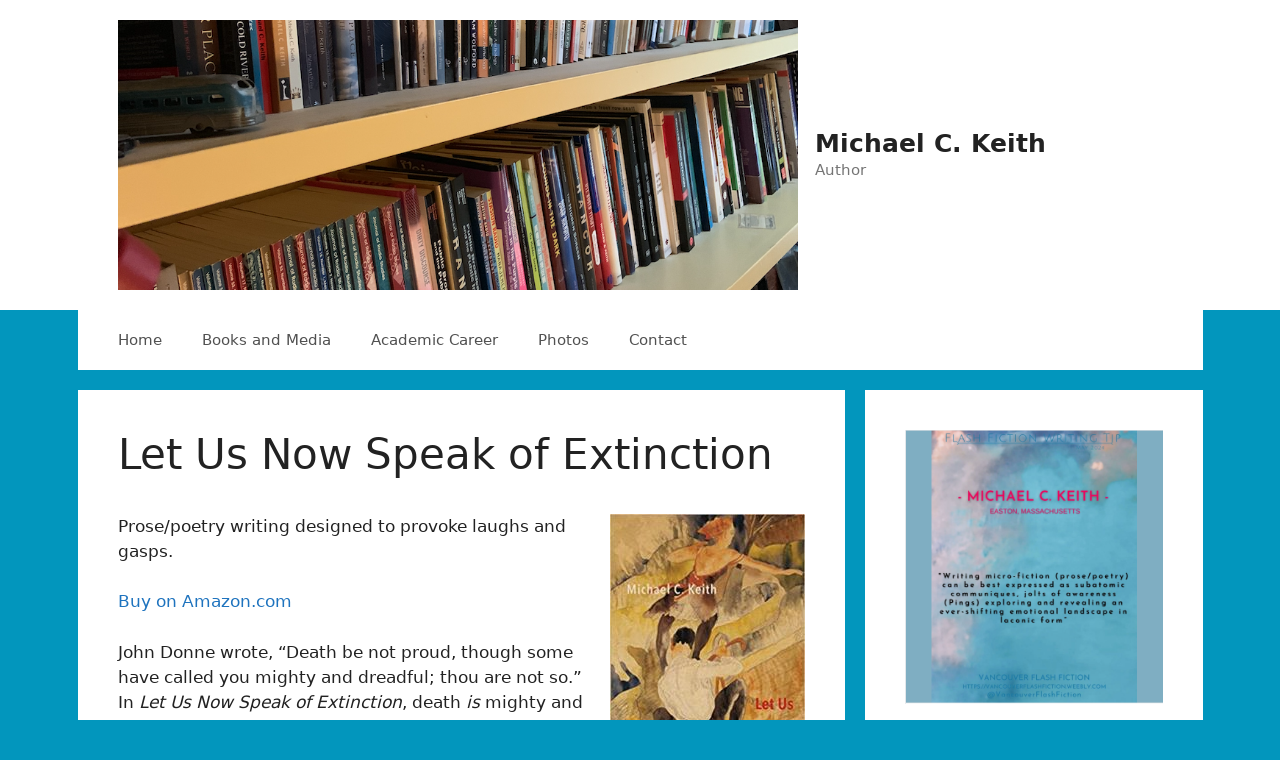

--- FILE ---
content_type: text/html; charset=UTF-8
request_url: https://michaelckeith.com/let-us-now-speak-of-extinction/
body_size: 52824
content:
<!DOCTYPE html>
<html lang="en-US">
<head>
	<meta charset="UTF-8">
	<title>Let Us Now Speak of Extinction &#8211; Michael C. Keith</title>
<meta name='robots' content='max-image-preview:large' />
<meta name="viewport" content="width=device-width, initial-scale=1"><link rel='dns-prefetch' href='//static.addtoany.com' />
<link rel="alternate" type="application/rss+xml" title="Michael C. Keith &raquo; Feed" href="https://michaelckeith.com/feed/" />
<link rel="alternate" type="application/rss+xml" title="Michael C. Keith &raquo; Comments Feed" href="https://michaelckeith.com/comments/feed/" />
<link rel="alternate" title="oEmbed (JSON)" type="application/json+oembed" href="https://michaelckeith.com/wp-json/oembed/1.0/embed?url=https%3A%2F%2Fmichaelckeith.com%2Flet-us-now-speak-of-extinction%2F" />
<link rel="alternate" title="oEmbed (XML)" type="text/xml+oembed" href="https://michaelckeith.com/wp-json/oembed/1.0/embed?url=https%3A%2F%2Fmichaelckeith.com%2Flet-us-now-speak-of-extinction%2F&#038;format=xml" />
<style id='wp-img-auto-sizes-contain-inline-css'>
img:is([sizes=auto i],[sizes^="auto," i]){contain-intrinsic-size:3000px 1500px}
/*# sourceURL=wp-img-auto-sizes-contain-inline-css */
</style>
<style id='wp-emoji-styles-inline-css'>

	img.wp-smiley, img.emoji {
		display: inline !important;
		border: none !important;
		box-shadow: none !important;
		height: 1em !important;
		width: 1em !important;
		margin: 0 0.07em !important;
		vertical-align: -0.1em !important;
		background: none !important;
		padding: 0 !important;
	}
/*# sourceURL=wp-emoji-styles-inline-css */
</style>
<style id='wp-block-library-inline-css'>
:root{--wp-block-synced-color:#7a00df;--wp-block-synced-color--rgb:122,0,223;--wp-bound-block-color:var(--wp-block-synced-color);--wp-editor-canvas-background:#ddd;--wp-admin-theme-color:#007cba;--wp-admin-theme-color--rgb:0,124,186;--wp-admin-theme-color-darker-10:#006ba1;--wp-admin-theme-color-darker-10--rgb:0,107,160.5;--wp-admin-theme-color-darker-20:#005a87;--wp-admin-theme-color-darker-20--rgb:0,90,135;--wp-admin-border-width-focus:2px}@media (min-resolution:192dpi){:root{--wp-admin-border-width-focus:1.5px}}.wp-element-button{cursor:pointer}:root .has-very-light-gray-background-color{background-color:#eee}:root .has-very-dark-gray-background-color{background-color:#313131}:root .has-very-light-gray-color{color:#eee}:root .has-very-dark-gray-color{color:#313131}:root .has-vivid-green-cyan-to-vivid-cyan-blue-gradient-background{background:linear-gradient(135deg,#00d084,#0693e3)}:root .has-purple-crush-gradient-background{background:linear-gradient(135deg,#34e2e4,#4721fb 50%,#ab1dfe)}:root .has-hazy-dawn-gradient-background{background:linear-gradient(135deg,#faaca8,#dad0ec)}:root .has-subdued-olive-gradient-background{background:linear-gradient(135deg,#fafae1,#67a671)}:root .has-atomic-cream-gradient-background{background:linear-gradient(135deg,#fdd79a,#004a59)}:root .has-nightshade-gradient-background{background:linear-gradient(135deg,#330968,#31cdcf)}:root .has-midnight-gradient-background{background:linear-gradient(135deg,#020381,#2874fc)}:root{--wp--preset--font-size--normal:16px;--wp--preset--font-size--huge:42px}.has-regular-font-size{font-size:1em}.has-larger-font-size{font-size:2.625em}.has-normal-font-size{font-size:var(--wp--preset--font-size--normal)}.has-huge-font-size{font-size:var(--wp--preset--font-size--huge)}.has-text-align-center{text-align:center}.has-text-align-left{text-align:left}.has-text-align-right{text-align:right}.has-fit-text{white-space:nowrap!important}#end-resizable-editor-section{display:none}.aligncenter{clear:both}.items-justified-left{justify-content:flex-start}.items-justified-center{justify-content:center}.items-justified-right{justify-content:flex-end}.items-justified-space-between{justify-content:space-between}.screen-reader-text{border:0;clip-path:inset(50%);height:1px;margin:-1px;overflow:hidden;padding:0;position:absolute;width:1px;word-wrap:normal!important}.screen-reader-text:focus{background-color:#ddd;clip-path:none;color:#444;display:block;font-size:1em;height:auto;left:5px;line-height:normal;padding:15px 23px 14px;text-decoration:none;top:5px;width:auto;z-index:100000}html :where(.has-border-color){border-style:solid}html :where([style*=border-top-color]){border-top-style:solid}html :where([style*=border-right-color]){border-right-style:solid}html :where([style*=border-bottom-color]){border-bottom-style:solid}html :where([style*=border-left-color]){border-left-style:solid}html :where([style*=border-width]){border-style:solid}html :where([style*=border-top-width]){border-top-style:solid}html :where([style*=border-right-width]){border-right-style:solid}html :where([style*=border-bottom-width]){border-bottom-style:solid}html :where([style*=border-left-width]){border-left-style:solid}html :where(img[class*=wp-image-]){height:auto;max-width:100%}:where(figure){margin:0 0 1em}html :where(.is-position-sticky){--wp-admin--admin-bar--position-offset:var(--wp-admin--admin-bar--height,0px)}@media screen and (max-width:600px){html :where(.is-position-sticky){--wp-admin--admin-bar--position-offset:0px}}

/*# sourceURL=wp-block-library-inline-css */
</style><style id='global-styles-inline-css'>
:root{--wp--preset--aspect-ratio--square: 1;--wp--preset--aspect-ratio--4-3: 4/3;--wp--preset--aspect-ratio--3-4: 3/4;--wp--preset--aspect-ratio--3-2: 3/2;--wp--preset--aspect-ratio--2-3: 2/3;--wp--preset--aspect-ratio--16-9: 16/9;--wp--preset--aspect-ratio--9-16: 9/16;--wp--preset--color--black: #000000;--wp--preset--color--cyan-bluish-gray: #abb8c3;--wp--preset--color--white: #ffffff;--wp--preset--color--pale-pink: #f78da7;--wp--preset--color--vivid-red: #cf2e2e;--wp--preset--color--luminous-vivid-orange: #ff6900;--wp--preset--color--luminous-vivid-amber: #fcb900;--wp--preset--color--light-green-cyan: #7bdcb5;--wp--preset--color--vivid-green-cyan: #00d084;--wp--preset--color--pale-cyan-blue: #8ed1fc;--wp--preset--color--vivid-cyan-blue: #0693e3;--wp--preset--color--vivid-purple: #9b51e0;--wp--preset--color--contrast: var(--contrast);--wp--preset--color--contrast-2: var(--contrast-2);--wp--preset--color--contrast-3: var(--contrast-3);--wp--preset--color--base: var(--base);--wp--preset--color--base-2: var(--base-2);--wp--preset--color--base-3: var(--base-3);--wp--preset--color--accent: var(--accent);--wp--preset--gradient--vivid-cyan-blue-to-vivid-purple: linear-gradient(135deg,rgb(6,147,227) 0%,rgb(155,81,224) 100%);--wp--preset--gradient--light-green-cyan-to-vivid-green-cyan: linear-gradient(135deg,rgb(122,220,180) 0%,rgb(0,208,130) 100%);--wp--preset--gradient--luminous-vivid-amber-to-luminous-vivid-orange: linear-gradient(135deg,rgb(252,185,0) 0%,rgb(255,105,0) 100%);--wp--preset--gradient--luminous-vivid-orange-to-vivid-red: linear-gradient(135deg,rgb(255,105,0) 0%,rgb(207,46,46) 100%);--wp--preset--gradient--very-light-gray-to-cyan-bluish-gray: linear-gradient(135deg,rgb(238,238,238) 0%,rgb(169,184,195) 100%);--wp--preset--gradient--cool-to-warm-spectrum: linear-gradient(135deg,rgb(74,234,220) 0%,rgb(151,120,209) 20%,rgb(207,42,186) 40%,rgb(238,44,130) 60%,rgb(251,105,98) 80%,rgb(254,248,76) 100%);--wp--preset--gradient--blush-light-purple: linear-gradient(135deg,rgb(255,206,236) 0%,rgb(152,150,240) 100%);--wp--preset--gradient--blush-bordeaux: linear-gradient(135deg,rgb(254,205,165) 0%,rgb(254,45,45) 50%,rgb(107,0,62) 100%);--wp--preset--gradient--luminous-dusk: linear-gradient(135deg,rgb(255,203,112) 0%,rgb(199,81,192) 50%,rgb(65,88,208) 100%);--wp--preset--gradient--pale-ocean: linear-gradient(135deg,rgb(255,245,203) 0%,rgb(182,227,212) 50%,rgb(51,167,181) 100%);--wp--preset--gradient--electric-grass: linear-gradient(135deg,rgb(202,248,128) 0%,rgb(113,206,126) 100%);--wp--preset--gradient--midnight: linear-gradient(135deg,rgb(2,3,129) 0%,rgb(40,116,252) 100%);--wp--preset--font-size--small: 13px;--wp--preset--font-size--medium: 20px;--wp--preset--font-size--large: 36px;--wp--preset--font-size--x-large: 42px;--wp--preset--spacing--20: 0.44rem;--wp--preset--spacing--30: 0.67rem;--wp--preset--spacing--40: 1rem;--wp--preset--spacing--50: 1.5rem;--wp--preset--spacing--60: 2.25rem;--wp--preset--spacing--70: 3.38rem;--wp--preset--spacing--80: 5.06rem;--wp--preset--shadow--natural: 6px 6px 9px rgba(0, 0, 0, 0.2);--wp--preset--shadow--deep: 12px 12px 50px rgba(0, 0, 0, 0.4);--wp--preset--shadow--sharp: 6px 6px 0px rgba(0, 0, 0, 0.2);--wp--preset--shadow--outlined: 6px 6px 0px -3px rgb(255, 255, 255), 6px 6px rgb(0, 0, 0);--wp--preset--shadow--crisp: 6px 6px 0px rgb(0, 0, 0);}:where(.is-layout-flex){gap: 0.5em;}:where(.is-layout-grid){gap: 0.5em;}body .is-layout-flex{display: flex;}.is-layout-flex{flex-wrap: wrap;align-items: center;}.is-layout-flex > :is(*, div){margin: 0;}body .is-layout-grid{display: grid;}.is-layout-grid > :is(*, div){margin: 0;}:where(.wp-block-columns.is-layout-flex){gap: 2em;}:where(.wp-block-columns.is-layout-grid){gap: 2em;}:where(.wp-block-post-template.is-layout-flex){gap: 1.25em;}:where(.wp-block-post-template.is-layout-grid){gap: 1.25em;}.has-black-color{color: var(--wp--preset--color--black) !important;}.has-cyan-bluish-gray-color{color: var(--wp--preset--color--cyan-bluish-gray) !important;}.has-white-color{color: var(--wp--preset--color--white) !important;}.has-pale-pink-color{color: var(--wp--preset--color--pale-pink) !important;}.has-vivid-red-color{color: var(--wp--preset--color--vivid-red) !important;}.has-luminous-vivid-orange-color{color: var(--wp--preset--color--luminous-vivid-orange) !important;}.has-luminous-vivid-amber-color{color: var(--wp--preset--color--luminous-vivid-amber) !important;}.has-light-green-cyan-color{color: var(--wp--preset--color--light-green-cyan) !important;}.has-vivid-green-cyan-color{color: var(--wp--preset--color--vivid-green-cyan) !important;}.has-pale-cyan-blue-color{color: var(--wp--preset--color--pale-cyan-blue) !important;}.has-vivid-cyan-blue-color{color: var(--wp--preset--color--vivid-cyan-blue) !important;}.has-vivid-purple-color{color: var(--wp--preset--color--vivid-purple) !important;}.has-black-background-color{background-color: var(--wp--preset--color--black) !important;}.has-cyan-bluish-gray-background-color{background-color: var(--wp--preset--color--cyan-bluish-gray) !important;}.has-white-background-color{background-color: var(--wp--preset--color--white) !important;}.has-pale-pink-background-color{background-color: var(--wp--preset--color--pale-pink) !important;}.has-vivid-red-background-color{background-color: var(--wp--preset--color--vivid-red) !important;}.has-luminous-vivid-orange-background-color{background-color: var(--wp--preset--color--luminous-vivid-orange) !important;}.has-luminous-vivid-amber-background-color{background-color: var(--wp--preset--color--luminous-vivid-amber) !important;}.has-light-green-cyan-background-color{background-color: var(--wp--preset--color--light-green-cyan) !important;}.has-vivid-green-cyan-background-color{background-color: var(--wp--preset--color--vivid-green-cyan) !important;}.has-pale-cyan-blue-background-color{background-color: var(--wp--preset--color--pale-cyan-blue) !important;}.has-vivid-cyan-blue-background-color{background-color: var(--wp--preset--color--vivid-cyan-blue) !important;}.has-vivid-purple-background-color{background-color: var(--wp--preset--color--vivid-purple) !important;}.has-black-border-color{border-color: var(--wp--preset--color--black) !important;}.has-cyan-bluish-gray-border-color{border-color: var(--wp--preset--color--cyan-bluish-gray) !important;}.has-white-border-color{border-color: var(--wp--preset--color--white) !important;}.has-pale-pink-border-color{border-color: var(--wp--preset--color--pale-pink) !important;}.has-vivid-red-border-color{border-color: var(--wp--preset--color--vivid-red) !important;}.has-luminous-vivid-orange-border-color{border-color: var(--wp--preset--color--luminous-vivid-orange) !important;}.has-luminous-vivid-amber-border-color{border-color: var(--wp--preset--color--luminous-vivid-amber) !important;}.has-light-green-cyan-border-color{border-color: var(--wp--preset--color--light-green-cyan) !important;}.has-vivid-green-cyan-border-color{border-color: var(--wp--preset--color--vivid-green-cyan) !important;}.has-pale-cyan-blue-border-color{border-color: var(--wp--preset--color--pale-cyan-blue) !important;}.has-vivid-cyan-blue-border-color{border-color: var(--wp--preset--color--vivid-cyan-blue) !important;}.has-vivid-purple-border-color{border-color: var(--wp--preset--color--vivid-purple) !important;}.has-vivid-cyan-blue-to-vivid-purple-gradient-background{background: var(--wp--preset--gradient--vivid-cyan-blue-to-vivid-purple) !important;}.has-light-green-cyan-to-vivid-green-cyan-gradient-background{background: var(--wp--preset--gradient--light-green-cyan-to-vivid-green-cyan) !important;}.has-luminous-vivid-amber-to-luminous-vivid-orange-gradient-background{background: var(--wp--preset--gradient--luminous-vivid-amber-to-luminous-vivid-orange) !important;}.has-luminous-vivid-orange-to-vivid-red-gradient-background{background: var(--wp--preset--gradient--luminous-vivid-orange-to-vivid-red) !important;}.has-very-light-gray-to-cyan-bluish-gray-gradient-background{background: var(--wp--preset--gradient--very-light-gray-to-cyan-bluish-gray) !important;}.has-cool-to-warm-spectrum-gradient-background{background: var(--wp--preset--gradient--cool-to-warm-spectrum) !important;}.has-blush-light-purple-gradient-background{background: var(--wp--preset--gradient--blush-light-purple) !important;}.has-blush-bordeaux-gradient-background{background: var(--wp--preset--gradient--blush-bordeaux) !important;}.has-luminous-dusk-gradient-background{background: var(--wp--preset--gradient--luminous-dusk) !important;}.has-pale-ocean-gradient-background{background: var(--wp--preset--gradient--pale-ocean) !important;}.has-electric-grass-gradient-background{background: var(--wp--preset--gradient--electric-grass) !important;}.has-midnight-gradient-background{background: var(--wp--preset--gradient--midnight) !important;}.has-small-font-size{font-size: var(--wp--preset--font-size--small) !important;}.has-medium-font-size{font-size: var(--wp--preset--font-size--medium) !important;}.has-large-font-size{font-size: var(--wp--preset--font-size--large) !important;}.has-x-large-font-size{font-size: var(--wp--preset--font-size--x-large) !important;}
/*# sourceURL=global-styles-inline-css */
</style>

<style id='classic-theme-styles-inline-css'>
/*! This file is auto-generated */
.wp-block-button__link{color:#fff;background-color:#32373c;border-radius:9999px;box-shadow:none;text-decoration:none;padding:calc(.667em + 2px) calc(1.333em + 2px);font-size:1.125em}.wp-block-file__button{background:#32373c;color:#fff;text-decoration:none}
/*# sourceURL=/wp-includes/css/classic-themes.min.css */
</style>
<link rel='stylesheet' id='cpsh-shortcodes-css' href='https://michaelckeith.com/wp-content/plugins/column-shortcodes//assets/css/shortcodes.css?ver=1.0.1' media='all' />
<link rel='stylesheet' id='contact-form-7-css' href='https://michaelckeith.com/wp-content/plugins/contact-form-7/includes/css/styles.css?ver=6.1.4' media='all' />
<link rel='stylesheet' id='dashicons-css' href='https://michaelckeith.com/wp-includes/css/dashicons.min.css?ver=6.9' media='all' />
<link rel='stylesheet' id='to-top-css' href='https://michaelckeith.com/wp-content/plugins/to-top/public/css/to-top-public.css?ver=2.5.5' media='all' />
<link rel='stylesheet' id='generate-style-css' href='https://michaelckeith.com/wp-content/themes/generatepress/assets/css/main.min.css?ver=3.6.1' media='all' />
<style id='generate-style-inline-css'>
body{background-color:#0296bd;color:#222222;}a{color:#1e73be;}a:hover, a:focus, a:active{color:#000000;}.grid-container{max-width:1125px;}.wp-block-group__inner-container{max-width:1125px;margin-left:auto;margin-right:auto;}.site-header .header-image{width:680px;}:root{--contrast:#222222;--contrast-2:#575760;--contrast-3:#b2b2be;--base:#f0f0f0;--base-2:#f7f8f9;--base-3:#ffffff;--accent:#1e73be;}:root .has-contrast-color{color:var(--contrast);}:root .has-contrast-background-color{background-color:var(--contrast);}:root .has-contrast-2-color{color:var(--contrast-2);}:root .has-contrast-2-background-color{background-color:var(--contrast-2);}:root .has-contrast-3-color{color:var(--contrast-3);}:root .has-contrast-3-background-color{background-color:var(--contrast-3);}:root .has-base-color{color:var(--base);}:root .has-base-background-color{background-color:var(--base);}:root .has-base-2-color{color:var(--base-2);}:root .has-base-2-background-color{background-color:var(--base-2);}:root .has-base-3-color{color:var(--base-3);}:root .has-base-3-background-color{background-color:var(--base-3);}:root .has-accent-color{color:var(--accent);}:root .has-accent-background-color{background-color:var(--accent);}body, button, input, select, textarea{font-family:-apple-system, system-ui, BlinkMacSystemFont, "Segoe UI", Helvetica, Arial, sans-serif, "Apple Color Emoji", "Segoe UI Emoji", "Segoe UI Symbol";}body{line-height:1.5;}.entry-content > [class*="wp-block-"]:not(:last-child):not(.wp-block-heading){margin-bottom:1.5em;}.main-navigation .main-nav ul ul li a{font-size:14px;}.sidebar .widget, .footer-widgets .widget{font-size:17px;}@media (max-width:768px){h1{font-size:31px;}h2{font-size:27px;}h3{font-size:24px;}h4{font-size:22px;}h5{font-size:19px;}}.top-bar{background-color:#636363;color:#ffffff;}.top-bar a{color:#ffffff;}.top-bar a:hover{color:#303030;}.site-header{background-color:#ffffff;}.main-title a,.main-title a:hover{color:#222222;}.site-description{color:#757575;}.mobile-menu-control-wrapper .menu-toggle,.mobile-menu-control-wrapper .menu-toggle:hover,.mobile-menu-control-wrapper .menu-toggle:focus,.has-inline-mobile-toggle #site-navigation.toggled{background-color:rgba(0, 0, 0, 0.02);}.main-navigation,.main-navigation ul ul{background-color:#ffffff;}.main-navigation .main-nav ul li a, .main-navigation .menu-toggle, .main-navigation .menu-bar-items{color:#515151;}.main-navigation .main-nav ul li:not([class*="current-menu-"]):hover > a, .main-navigation .main-nav ul li:not([class*="current-menu-"]):focus > a, .main-navigation .main-nav ul li.sfHover:not([class*="current-menu-"]) > a, .main-navigation .menu-bar-item:hover > a, .main-navigation .menu-bar-item.sfHover > a{color:#7a8896;background-color:#ffffff;}button.menu-toggle:hover,button.menu-toggle:focus{color:#515151;}.main-navigation .main-nav ul li[class*="current-menu-"] > a{color:#7a8896;background-color:#ffffff;}.navigation-search input[type="search"],.navigation-search input[type="search"]:active, .navigation-search input[type="search"]:focus, .main-navigation .main-nav ul li.search-item.active > a, .main-navigation .menu-bar-items .search-item.active > a{color:#7a8896;background-color:#ffffff;}.main-navigation ul ul{background-color:#eaeaea;}.main-navigation .main-nav ul ul li a{color:#515151;}.main-navigation .main-nav ul ul li:not([class*="current-menu-"]):hover > a,.main-navigation .main-nav ul ul li:not([class*="current-menu-"]):focus > a, .main-navigation .main-nav ul ul li.sfHover:not([class*="current-menu-"]) > a{color:#7a8896;background-color:#eaeaea;}.main-navigation .main-nav ul ul li[class*="current-menu-"] > a{color:#7a8896;background-color:#eaeaea;}.separate-containers .inside-article, .separate-containers .comments-area, .separate-containers .page-header, .one-container .container, .separate-containers .paging-navigation, .inside-page-header{background-color:#ffffff;}.entry-title a{color:#222222;}.entry-title a:hover{color:#55555e;}.entry-meta{color:#595959;}.sidebar .widget{background-color:#ffffff;}.footer-widgets{background-color:#ffffff;}.footer-widgets .widget-title{color:#000000;}.site-info{color:#ffffff;background-color:#55555e;}.site-info a{color:#ffffff;}.site-info a:hover{color:#d3d3d3;}.footer-bar .widget_nav_menu .current-menu-item a{color:#d3d3d3;}input[type="text"],input[type="email"],input[type="url"],input[type="password"],input[type="search"],input[type="tel"],input[type="number"],textarea,select{color:#666666;background-color:#fafafa;border-color:#cccccc;}input[type="text"]:focus,input[type="email"]:focus,input[type="url"]:focus,input[type="password"]:focus,input[type="search"]:focus,input[type="tel"]:focus,input[type="number"]:focus,textarea:focus,select:focus{color:#666666;background-color:#ffffff;border-color:#bfbfbf;}button,html input[type="button"],input[type="reset"],input[type="submit"],a.button,a.wp-block-button__link:not(.has-background){color:#ffffff;background-color:#55555e;}button:hover,html input[type="button"]:hover,input[type="reset"]:hover,input[type="submit"]:hover,a.button:hover,button:focus,html input[type="button"]:focus,input[type="reset"]:focus,input[type="submit"]:focus,a.button:focus,a.wp-block-button__link:not(.has-background):active,a.wp-block-button__link:not(.has-background):focus,a.wp-block-button__link:not(.has-background):hover{color:#ffffff;background-color:#3f4047;}a.generate-back-to-top{background-color:rgba( 0,0,0,0.4 );color:#ffffff;}a.generate-back-to-top:hover,a.generate-back-to-top:focus{background-color:rgba( 0,0,0,0.6 );color:#ffffff;}:root{--gp-search-modal-bg-color:var(--base-3);--gp-search-modal-text-color:var(--contrast);--gp-search-modal-overlay-bg-color:rgba(0,0,0,0.2);}@media (max-width:768px){.main-navigation .menu-bar-item:hover > a, .main-navigation .menu-bar-item.sfHover > a{background:none;color:#515151;}}.nav-below-header .main-navigation .inside-navigation.grid-container, .nav-above-header .main-navigation .inside-navigation.grid-container{padding:0px 20px 0px 20px;}.site-main .wp-block-group__inner-container{padding:40px;}.separate-containers .paging-navigation{padding-top:20px;padding-bottom:20px;}.entry-content .alignwide, body:not(.no-sidebar) .entry-content .alignfull{margin-left:-40px;width:calc(100% + 80px);max-width:calc(100% + 80px);}.rtl .menu-item-has-children .dropdown-menu-toggle{padding-left:20px;}.rtl .main-navigation .main-nav ul li.menu-item-has-children > a{padding-right:20px;}@media (max-width:768px){.separate-containers .inside-article, .separate-containers .comments-area, .separate-containers .page-header, .separate-containers .paging-navigation, .one-container .site-content, .inside-page-header{padding:30px;}.site-main .wp-block-group__inner-container{padding:30px;}.inside-top-bar{padding-right:30px;padding-left:30px;}.inside-header{padding-right:30px;padding-left:30px;}.widget-area .widget{padding-top:30px;padding-right:30px;padding-bottom:30px;padding-left:30px;}.footer-widgets-container{padding-top:30px;padding-right:30px;padding-bottom:30px;padding-left:30px;}.inside-site-info{padding-right:30px;padding-left:30px;}.entry-content .alignwide, body:not(.no-sidebar) .entry-content .alignfull{margin-left:-30px;width:calc(100% + 60px);max-width:calc(100% + 60px);}.one-container .site-main .paging-navigation{margin-bottom:20px;}}/* End cached CSS */.is-right-sidebar{width:30%;}.is-left-sidebar{width:30%;}.site-content .content-area{width:70%;}@media (max-width:768px){.main-navigation .menu-toggle,.sidebar-nav-mobile:not(#sticky-placeholder){display:block;}.main-navigation ul,.gen-sidebar-nav,.main-navigation:not(.slideout-navigation):not(.toggled) .main-nav > ul,.has-inline-mobile-toggle #site-navigation .inside-navigation > *:not(.navigation-search):not(.main-nav){display:none;}.nav-align-right .inside-navigation,.nav-align-center .inside-navigation{justify-content:space-between;}}
/*# sourceURL=generate-style-inline-css */
</style>
<link rel='stylesheet' id='addtoany-css' href='https://michaelckeith.com/wp-content/plugins/add-to-any/addtoany.min.css?ver=1.16' media='all' />
<script id="addtoany-core-js-before">
window.a2a_config=window.a2a_config||{};a2a_config.callbacks=[];a2a_config.overlays=[];a2a_config.templates={};

//# sourceURL=addtoany-core-js-before
</script>
<script defer src="https://static.addtoany.com/menu/page.js" id="addtoany-core-js"></script>
<script src="https://michaelckeith.com/wp-includes/js/jquery/jquery.min.js?ver=3.7.1" id="jquery-core-js"></script>
<script src="https://michaelckeith.com/wp-includes/js/jquery/jquery-migrate.min.js?ver=3.4.1" id="jquery-migrate-js"></script>
<script defer src="https://michaelckeith.com/wp-content/plugins/add-to-any/addtoany.min.js?ver=1.1" id="addtoany-jquery-js"></script>
<script id="to-top-js-extra">
var to_top_options = {"scroll_offset":"100","icon_opacity":"50","style":"icon","icon_type":"dashicons-arrow-up-alt2","icon_color":"#ffffff","icon_bg_color":"#000000","icon_size":"32","border_radius":"5","image":"https://michaelckeith.com/wp-content/plugins/to-top/admin/images/default.png","image_width":"65","image_alt":"","location":"bottom-right","margin_x":"20","margin_y":"20","show_on_admin":"0","enable_autohide":"0","autohide_time":"2","enable_hide_small_device":"0","small_device_max_width":"640","reset":"0"};
//# sourceURL=to-top-js-extra
</script>
<script async src="https://michaelckeith.com/wp-content/plugins/to-top/public/js/to-top-public.js?ver=2.5.5" id="to-top-js"></script>
<link rel="https://api.w.org/" href="https://michaelckeith.com/wp-json/" /><link rel="alternate" title="JSON" type="application/json" href="https://michaelckeith.com/wp-json/wp/v2/pages/134" /><link rel="EditURI" type="application/rsd+xml" title="RSD" href="https://michaelckeith.com/xmlrpc.php?rsd" />
<meta name="generator" content="WordPress 6.9" />
<link rel="canonical" href="https://michaelckeith.com/let-us-now-speak-of-extinction/" />
<link rel='shortlink' href='https://michaelckeith.com/?p=134' />
<link rel="icon" href="https://michaelckeith.com/wp-content/uploads/2021/04/cropped-bookshelf-1-32x32.png" sizes="32x32" />
<link rel="icon" href="https://michaelckeith.com/wp-content/uploads/2021/04/cropped-bookshelf-1-192x192.png" sizes="192x192" />
<link rel="apple-touch-icon" href="https://michaelckeith.com/wp-content/uploads/2021/04/cropped-bookshelf-1-180x180.png" />
<meta name="msapplication-TileImage" content="https://michaelckeith.com/wp-content/uploads/2021/04/cropped-bookshelf-1-270x270.png" />
		<style id="wp-custom-css">
			.grecaptcha-badge {
	visibility: collapse !important;  
	display:none !important;
}		</style>
		</head>

<body class="wp-singular page-template-default page page-id-134 wp-custom-logo wp-embed-responsive wp-theme-generatepress right-sidebar nav-below-header separate-containers header-aligned-left dropdown-hover" itemtype="https://schema.org/WebPage" itemscope>
	<a class="screen-reader-text skip-link" href="#content" title="Skip to content">Skip to content</a>		<header class="site-header" id="masthead" aria-label="Site"  itemtype="https://schema.org/WPHeader" itemscope>
			<div class="inside-header grid-container">
				<div class="site-branding-container"><div class="site-logo">
					<a href="https://michaelckeith.com/" rel="home">
						<img  class="header-image is-logo-image" alt="Michael C. Keith" src="https://michaelckeith.com/wp-content/uploads/2021/04/cropped-bookshelf.png" width="925" height="367" />
					</a>
				</div><div class="site-branding">
						<p class="main-title" itemprop="headline">
					<a href="https://michaelckeith.com/" rel="home">Michael C. Keith</a>
				</p>
						<p class="site-description" itemprop="description">Author</p>
					</div></div>			</div>
		</header>
				<nav class="main-navigation grid-container sub-menu-right" id="site-navigation" aria-label="Primary"  itemtype="https://schema.org/SiteNavigationElement" itemscope>
			<div class="inside-navigation grid-container">
								<button class="menu-toggle" aria-controls="primary-menu" aria-expanded="false">
					<span class="gp-icon icon-menu-bars"><svg viewBox="0 0 512 512" aria-hidden="true" xmlns="http://www.w3.org/2000/svg" width="1em" height="1em"><path d="M0 96c0-13.255 10.745-24 24-24h464c13.255 0 24 10.745 24 24s-10.745 24-24 24H24c-13.255 0-24-10.745-24-24zm0 160c0-13.255 10.745-24 24-24h464c13.255 0 24 10.745 24 24s-10.745 24-24 24H24c-13.255 0-24-10.745-24-24zm0 160c0-13.255 10.745-24 24-24h464c13.255 0 24 10.745 24 24s-10.745 24-24 24H24c-13.255 0-24-10.745-24-24z" /></svg><svg viewBox="0 0 512 512" aria-hidden="true" xmlns="http://www.w3.org/2000/svg" width="1em" height="1em"><path d="M71.029 71.029c9.373-9.372 24.569-9.372 33.942 0L256 222.059l151.029-151.03c9.373-9.372 24.569-9.372 33.942 0 9.372 9.373 9.372 24.569 0 33.942L289.941 256l151.03 151.029c9.372 9.373 9.372 24.569 0 33.942-9.373 9.372-24.569 9.372-33.942 0L256 289.941l-151.029 151.03c-9.373 9.372-24.569 9.372-33.942 0-9.372-9.373-9.372-24.569 0-33.942L222.059 256 71.029 104.971c-9.372-9.373-9.372-24.569 0-33.942z" /></svg></span><span class="mobile-menu">Menu</span>				</button>
				<div id="primary-menu" class="main-nav"><ul id="menu-menu-1" class=" menu sf-menu"><li id="menu-item-96" class="menu-item menu-item-type-custom menu-item-object-custom menu-item-96"><a href="https://michaelckeith.com/about-michael-c-keith">Home</a></li>
<li id="menu-item-453" class="menu-item menu-item-type-post_type menu-item-object-page menu-item-453"><a href="https://michaelckeith.com/books-and-media/">Books and Media</a></li>
<li id="menu-item-361" class="menu-item menu-item-type-post_type menu-item-object-page menu-item-361"><a href="https://michaelckeith.com/academic-career/">Academic Career</a></li>
<li id="menu-item-225" class="menu-item menu-item-type-post_type menu-item-object-page menu-item-225"><a href="https://michaelckeith.com/photos/">Photos</a></li>
<li id="menu-item-173" class="menu-item menu-item-type-post_type menu-item-object-page menu-item-173"><a href="https://michaelckeith.com/contact/">Contact</a></li>
</ul></div>			</div>
		</nav>
		
	<div class="site grid-container container hfeed" id="page">
				<div class="site-content" id="content">
			
	<div class="content-area" id="primary">
		<main class="site-main" id="main">
			
<article id="post-134" class="post-134 page type-page status-publish" itemtype="https://schema.org/CreativeWork" itemscope>
	<div class="inside-article">
		
			<header class="entry-header">
				<h1 class="entry-title" itemprop="headline">Let Us Now Speak of Extinction</h1>			</header>

			
		<div class="entry-content" itemprop="text">
			<p><a href="https://michaelckeith.com/wp-content/uploads/2021/04/let-us-now-speak-of-extinction.jpg"><img fetchpriority="high" decoding="async" class="alignright size-medium wp-image-137" src="https://michaelckeith.com/wp-content/uploads/2021/04/let-us-now-speak-of-extinction-195x300.jpg" alt="Let Us Now Speak of Extinction" width="195" height="300" srcset="https://michaelckeith.com/wp-content/uploads/2021/04/let-us-now-speak-of-extinction-195x300.jpg 195w, https://michaelckeith.com/wp-content/uploads/2021/04/let-us-now-speak-of-extinction.jpg 324w" sizes="(max-width: 195px) 100vw, 195px" /></a></p>
<p>Prose/poetry writing designed to provoke laughs and gasps.</p>
<p><a href="https://www.amazon.com/Let-Now-Speak-Extinction-Quasi-Philosophical/dp/1941196705">Buy on Amazon.com</a></p>
<p>John Donne wrote, &#8220;Death be not proud, though some have called you mighty and dreadful; thou are not so.&#8221; In <em>Let Us Now Speak of Extinction</em>, death <em>is</em> mighty and proud, but while it is frequently a source of bemusement, it is also one of extraordinary amusement in the hands of an accomplished fabulist and allegorist the likes of Michael C. Keith. Indeed, this unconventional collection of short fiction might just as easily be titled LET US NOW SPEAK OF THE HUMAN CONDITION IN ALL OF ITS DIVERGENT MANIFESTATIONS, because that is its essential subject. Keith&#8217;s new work probes the full range of emotions and behavior and redefines the term dark humor in the process.</p>
<div class="addtoany_share_save_container addtoany_content addtoany_content_bottom"><div class="a2a_kit a2a_kit_size_32 addtoany_list" data-a2a-url="https://michaelckeith.com/let-us-now-speak-of-extinction/" data-a2a-title="Let Us Now Speak of Extinction"><a class="a2a_button_facebook" href="https://www.addtoany.com/add_to/facebook?linkurl=https%3A%2F%2Fmichaelckeith.com%2Flet-us-now-speak-of-extinction%2F&amp;linkname=Let%20Us%20Now%20Speak%20of%20Extinction" title="Facebook" rel="nofollow noopener" target="_blank"></a><a class="a2a_button_mastodon" href="https://www.addtoany.com/add_to/mastodon?linkurl=https%3A%2F%2Fmichaelckeith.com%2Flet-us-now-speak-of-extinction%2F&amp;linkname=Let%20Us%20Now%20Speak%20of%20Extinction" title="Mastodon" rel="nofollow noopener" target="_blank"></a><a class="a2a_button_email" href="https://www.addtoany.com/add_to/email?linkurl=https%3A%2F%2Fmichaelckeith.com%2Flet-us-now-speak-of-extinction%2F&amp;linkname=Let%20Us%20Now%20Speak%20of%20Extinction" title="Email" rel="nofollow noopener" target="_blank"></a><a class="a2a_dd addtoany_share_save addtoany_share" href="https://www.addtoany.com/share"></a></div></div>		</div>

			</div>
</article>
		</main>
	</div>

	<div class="widget-area sidebar is-right-sidebar" id="right-sidebar">
	<div class="inside-right-sidebar">
		<aside id="text-6" class="widget inner-padding widget_text">			<div class="textwidget"><p><a href="https://michaelckeith.com/wp-content/uploads/2024/05/Screen-Shot-2024-05-12-at-12.25.53-PM.png"><img loading="lazy" decoding="async" class="aligncenter wp-image-439" src="https://michaelckeith.com/wp-content/uploads/2024/05/Screen-Shot-2024-05-12-at-12.25.53-PM-281x300.png" alt="Vancouver Flash Fiction quote from Michael C. Keith" width="300" height="320" srcset="https://michaelckeith.com/wp-content/uploads/2024/05/Screen-Shot-2024-05-12-at-12.25.53-PM-281x300.png 281w, https://michaelckeith.com/wp-content/uploads/2024/05/Screen-Shot-2024-05-12-at-12.25.53-PM.png 614w" sizes="auto, (max-width: 300px) 100vw, 300px" /></a></p>
</div>
		</aside><aside id="text-5" class="widget inner-padding widget_text">			<div class="textwidget"><div>&#8220;<strong>Michael C. Keith</strong> has invented a new literary form, something he calls &#8216;Pings.&#8217; Somewhere between micro fiction, the aphorism, and the one-liner we find his turf—observant, ironic, and even stinging.&#8221; —Alfred Corn, author of <em>The Returns: Collected Poems</em></div>
<div></div>
</div>
		</aside><aside id="text-2" class="widget inner-padding widget_text">			<div class="textwidget"><h2 align="center">Books</h2>
<p>&nbsp;</p>
<p><center><a href="https://michaelckeith.com/wp-content/uploads/2024/11/all-the-noise-1.png"><img loading="lazy" decoding="async" class="aligncenter size-medium wp-image-409" src="https://michaelckeith.com/wp-content/uploads/2024/11/all-the-noise-1.png" alt="All the Noise cover" width="202" height="300" /></a></center><center><a href="https://michaelckeith.com/all-the-noise-in-the-room">All the Noise In The Room</a></center>&nbsp;</p>
<p><center><a href="https://michaelckeith.com/wp-content/uploads/2025/02/Screen-Shot-2025-01-23-at-2.42.33-PM.png"><img loading="lazy" decoding="async" class="aligncenter size-medium wp-image-409" src="https://michaelckeith.com/wp-content/uploads/2025/02/Screen-Shot-2025-01-23-at-2.42.33-PM.png" alt="Methods of Repair cover" width="202" height="300" /></a></center><center><a href="https://michaelckeith.com/methods-of-repair/">Methods of Repair</a></center>&nbsp;</p>
<p><center><a href="https://michaelckeith.com/wp-content/uploads/2025/12/Pings.jpg"><img loading="lazy" decoding="async" class="aligncenter size-medium wp-image-409" src="https://michaelckeith.com/wp-content/uploads/2025/12/Pings.jpg" alt="Pings" width="202" height="253" /></a></center><center><a href="https://michaelckeith.com/pings">Pings</a></center>&nbsp;</p>
<p><center><a href="https://michaelckeith.com/wp-content/uploads/2024/01/Screen-Shot-2024-01-26-at-2.31.58-PM.png"><img loading="lazy" decoding="async" class="aligncenter size-medium wp-image-409" src="https://michaelckeith.com/wp-content/uploads/2024/01/Screen-Shot-2024-01-26-at-2.31.58-PM-202x300.png" alt="The Loneliness Channel cover" width="202" height="300" srcset="https://michaelckeith.com/wp-content/uploads/2024/01/Screen-Shot-2024-01-26-at-2.31.58-PM-202x300.png 202w, https://michaelckeith.com/wp-content/uploads/2024/01/Screen-Shot-2024-01-26-at-2.31.58-PM-689x1024.png 689w, https://michaelckeith.com/wp-content/uploads/2024/01/Screen-Shot-2024-01-26-at-2.31.58-PM.png 747w" sizes="auto, (max-width: 202px) 100vw, 202px" /></a></center><center><a href="https://michaelckeith.com/the-loneliness-channel/">The Loneliness Channel</a></center>&nbsp;</p>
<p><center><a href="https://michaelckeith.com/euphony"><img loading="lazy" decoding="async" class="wp-image-394 aligncenter" src="https://michaelckeith.com/wp-content/uploads/2023/09/Screen-Shot-2023-08-31-at-5.40.02-PM-300x300.png" alt="Euphony Micro Prose Poems" width="200" height="200" srcset="https://michaelckeith.com/wp-content/uploads/2023/09/Screen-Shot-2023-08-31-at-5.40.02-PM-300x300.png 300w, https://michaelckeith.com/wp-content/uploads/2023/09/Screen-Shot-2023-08-31-at-5.40.02-PM-1024x1022.png 1024w, https://michaelckeith.com/wp-content/uploads/2023/09/Screen-Shot-2023-08-31-at-5.40.02-PM-150x150.png 150w, https://michaelckeith.com/wp-content/uploads/2023/09/Screen-Shot-2023-08-31-at-5.40.02-PM-768x767.png 768w, https://michaelckeith.com/wp-content/uploads/2023/09/Screen-Shot-2023-08-31-at-5.40.02-PM.png 1242w" sizes="auto, (max-width: 200px) 100vw, 200px" /></a></center><center><a href="https://michaelckeith.com/euphony">Euphony</a></center><center> </center><center>  </center><center> </center><center><a href="https://michaelckeith.com/bodies-in-recline/"><img loading="lazy" decoding="async" class="aligncenter size-medium wp-image-296" src="https://michaelckeith.com/wp-content/uploads/2022/08/Screen-Shot-2022-08-19-at-7.13.26-PM.png" alt="Cover image of &quot;Bodies in Recline&quot;" width="200" height="300" />Bodies in Recline</a></center>&nbsp;</p>
<p><center><a href="https://michaelckeith.com/the-late-epiphany-of-a-low-key-oracle/"><img loading="lazy" decoding="async" class="aligncenter size-medium wp-image-296" src="https://michaelckeith.com/wp-content/uploads/2022/02/The-Late-Epiphany-of-a-Low-Key-Oracle-200x300.png" alt="Cover image of &quot;The Late Epiphany of a Low-Key Oracle&quot;" width="200" height="300" srcset="https://michaelckeith.com/wp-content/uploads/2022/02/The-Late-Epiphany-of-a-Low-Key-Oracle-200x300.png 200w, https://michaelckeith.com/wp-content/uploads/2022/02/The-Late-Epiphany-of-a-Low-Key-Oracle-682x1024.png 682w, https://michaelckeith.com/wp-content/uploads/2022/02/The-Late-Epiphany-of-a-Low-Key-Oracle-768x1152.png 768w, https://michaelckeith.com/wp-content/uploads/2022/02/The-Late-Epiphany-of-a-Low-Key-Oracle.png 837w" sizes="auto, (max-width: 200px) 100vw, 200px" />The Late Epiphany of a Low-Key Oracle</a></center>&nbsp;</p>
<p><center><a href="https://michaelckeith.com/quiet-geography"><img decoding="async" class="aligncenter size-medium wp-image-289" src="https://michaelckeith.com/wp-content/uploads/2022/08/Quiet-Geography-cover.jpg" alt="Quiet Geography cover" width="194" /></a></center><center><a href="https://michaelckeith.com/quiet-geography/">Quiet Geography</a></center>&nbsp;</p>
<p><center><a href="https://michaelckeith.com/pieces-of-bones-and-rags"><img loading="lazy" decoding="async" class="aligncenter size-medium wp-image-289" src="https://michaelckeith.com/wp-content/uploads/2022/02/bones_and_rags_amazon-194x300.png" alt="Bones and Rags artwork" width="194" height="300" srcset="https://michaelckeith.com/wp-content/uploads/2022/02/bones_and_rags_amazon-194x300.png 194w, https://michaelckeith.com/wp-content/uploads/2022/02/bones_and_rags_amazon.png 578w" sizes="auto, (max-width: 194px) 100vw, 194px" /></a></center><center><a href="https://michaelckeith.com/pieces-of-bones-and-rags/">Pieces of Bones and Rags</a></center>&nbsp;</p>
<p><a href="https://michaelckeith.com/insomnia-11/"><img loading="lazy" decoding="async" class="aligncenter size-medium wp-image-55" src="https://michaelckeith.com/wp-content/uploads/2021/04/insomnia-11-195x300.jpg" alt="Insomnia 11 cover" width="195" height="300" srcset="https://michaelckeith.com/wp-content/uploads/2021/04/insomnia-11-195x300.jpg 195w, https://michaelckeith.com/wp-content/uploads/2021/04/insomnia-11.jpg 324w" sizes="auto, (max-width: 195px) 100vw, 195px" /></a></p>
<p><center><a href="https://michaelckeith.com/insomnia-11/">Insomnia 11</a></center>&nbsp;</p>
<p><a href="https://michaelckeith.com/stories-in-the-key-of-me/"><img loading="lazy" decoding="async" class="aligncenter size-medium wp-image-59" src="https://michaelckeith.com/wp-content/uploads/2021/04/stories-in-the-key-of-me-196x300.jpeg" alt="" width="196" height="300" srcset="https://michaelckeith.com/wp-content/uploads/2021/04/stories-in-the-key-of-me-196x300.jpeg 196w, https://michaelckeith.com/wp-content/uploads/2021/04/stories-in-the-key-of-me.jpeg 326w" sizes="auto, (max-width: 196px) 100vw, 196px" /></a></p>
<p><center><a href="https://michaelckeith.com/stories-in-the-key-of-me/">Stories In the Key of Me</a></center>&nbsp;</p>
<p><a href="https://michaelckeith.com/let-us-now-speak-of-extinction"><img loading="lazy" decoding="async" class="aligncenter size-medium wp-image-52" src="https://michaelckeith.com/wp-content/uploads/2021/04/let-us-now-speak-of-extinction-195x300.jpg" alt="Let Us Now Speak of Extinction cover" width="195" height="300" /></a></p>
<p><center><a href="https://michaelckeith.com/let-us-now-speak-of-extinction">Let Us Now Speak of Extinction</a></center>&nbsp;</p>
<p><a href="https://michaelckeith.com/slow-transit"><img loading="lazy" decoding="async" class="aligncenter size-medium wp-image-60" src="https://michaelckeith.com/wp-content/uploads/2021/04/slow-transit-200x300.jpg" alt="Slow Transit cover" width="200" height="300" /></a></p>
<p><center><a href="https://michaelckeith.com/slow-transit">Slow Transit</a></center>&nbsp;</p>
<p><a href="https://michaelckeith.com/perspective-drifts"><img loading="lazy" decoding="async" class="aligncenter size-medium wp-image-158" src="https://michaelckeith.com/wp-content/uploads/2021/04/perspective-drifts-like-a-log-on-a-river-1-179x300.jpg" alt="Perspective Drifts cover" width="179" height="300" srcset="https://michaelckeith.com/wp-content/uploads/2021/04/perspective-drifts-like-a-log-on-a-river-1-179x300.jpg 179w, https://michaelckeith.com/wp-content/uploads/2021/04/perspective-drifts-like-a-log-on-a-river-1.jpg 298w" sizes="auto, (max-width: 179px) 100vw, 179px" /></a></p>
<p><center><a href="https://michaelckeith.com/perspective-drifts">Perspective Drifts Like a Log on a River</a></center>&nbsp;</p>
<p><a href="https://michaelckeith.com/wp-content/uploads/2021/04/bits-specks-crumbs-flecks"><img loading="lazy" decoding="async" class="aligncenter size-medium wp-image-61" src="https://michaelckeith.com/wp-content/uploads/2021/04/bits-specks-crumbs-flecks-206x300.jpeg" alt="Bits, Specks, Crumbs, Flecks cover" width="206" height="300" srcset="https://michaelckeith.com/wp-content/uploads/2021/04/bits-specks-crumbs-flecks-206x300.jpeg 206w, https://michaelckeith.com/wp-content/uploads/2021/04/bits-specks-crumbs-flecks.jpeg 344w" sizes="auto, (max-width: 206px) 100vw, 206px" /></a></p>
<p><center><a href="https://michaelckeith.com/wp-content/uploads/2021/04/bits-specks-crumbs-flecks">Bits, Specks, Crumbs, Flecks</a></center>&nbsp;</p>
<p><a href="https://michaelckeith.com/the-near-enough/"><img loading="lazy" decoding="async" class="aligncenter wp-image-188 size-medium" src="https://michaelckeith.com/wp-content/uploads/2021/04/the-near-enough-200x300.jpg" alt="The Near Enough cover" width="200" height="300" srcset="https://michaelckeith.com/wp-content/uploads/2021/04/the-near-enough-200x300.jpg 200w, https://michaelckeith.com/wp-content/uploads/2021/04/the-near-enough.jpg 333w" sizes="auto, (max-width: 200px) 100vw, 200px" /></a></p>
<p><center><a href="https://michaelckeith.com/the-near-enough">The Near Enough</a></center>&nbsp;</p>
<p><a href="https://michaelckeith.com/sad-boy"><img loading="lazy" decoding="async" class="aligncenter size-medium wp-image-58" src="https://michaelckeith.com/wp-content/uploads/2021/04/sad-boy-200x300.jpeg" alt="" width="200" height="300" srcset="https://michaelckeith.com/wp-content/uploads/2021/04/sad-boy-200x300.jpeg 200w, https://michaelckeith.com/wp-content/uploads/2021/04/sad-boy.jpeg 333w" sizes="auto, (max-width: 200px) 100vw, 200px" /></a></p>
<p><center><a href="https://michaelckeith.com/sad-boy">Sad Boy</a></center>&nbsp;</p>
<p><a href="https://michaelckeith.com/everything-is-epi"><img loading="lazy" decoding="async" class="aligncenter size-medium wp-image-207" src="https://michaelckeith.com/wp-content/uploads/2021/04/everything-is-epic-204x300.jpg" alt="Everything Is Epic cover" width="204" height="300" srcset="https://michaelckeith.com/wp-content/uploads/2021/04/everything-is-epic-204x300.jpg 204w, https://michaelckeith.com/wp-content/uploads/2021/04/everything-is-epic.jpg 235w" sizes="auto, (max-width: 204px) 100vw, 204px" /></a></p>
<p><center><a href="https://michaelckeith.com/everything-is-epic/">Everything Is Epic</a></center>&nbsp;</p>
<p><strong>Earlier Books:</strong></p>
<p><a href="https://www.amazon.com/Hoags-Object-Michael-C-Keith/dp/1611600030/">Hoag&#8217;s Object</a><br />
<a href="https://www.amazon.com/Night-Light-Michael-Keith-ebook/dp/B009SYT5D2">Of Night and Light</a><br />
<a href="https://www.amazon.com/Things-Were-Made-Last-Forever/dp/0990487288">If Things Were Made to Last Forever</a><br />
<a href="https://www.amazon.com/Leaning-West-Michael-C-Keith/dp/1950063283">Leaning West</a><br />
<a href="https://www.amazon.com/Collector-Tears-Michael-C-Keith-ebook/dp/B00K4MG940">The Collector of Tears</a><br />
<a href="https://www.amazon.com/Through-Trembling-Air-Michael-Keith-ebook/dp/B006IXPLRU">And Through the Trembling Air</a></p>
</div>
		</aside>	</div>
</div>

	</div>
</div>


<div class="site-footer">
			<footer class="site-info" aria-label="Site"  itemtype="https://schema.org/WPFooter" itemscope>
			<div class="inside-site-info grid-container">
								<div class="copyright-bar">
					<span class="copyright">&copy; 2026 Michael C. Keith</span> &bull; Built with <a href="https://generatepress.com" itemprop="url">GeneratePress</a>				</div>
			</div>
		</footer>
		</div>

<script type="speculationrules">
{"prefetch":[{"source":"document","where":{"and":[{"href_matches":"/*"},{"not":{"href_matches":["/wp-*.php","/wp-admin/*","/wp-content/uploads/*","/wp-content/*","/wp-content/plugins/*","/wp-content/themes/generatepress/*","/*\\?(.+)"]}},{"not":{"selector_matches":"a[rel~=\"nofollow\"]"}},{"not":{"selector_matches":".no-prefetch, .no-prefetch a"}}]},"eagerness":"conservative"}]}
</script>
<span aria-hidden="true" id="to_top_scrollup" class="dashicons dashicons-arrow-up-alt2"><span class="screen-reader-text">Scroll Up</span></span><script>
              (function(e){
                  var el = document.createElement('script');
                  el.setAttribute('data-account', 'NvK4pIjI0w');
                  el.setAttribute('src', 'https://cdn.userway.org/widget.js');
                  document.body.appendChild(el);
                })();
              </script><script id="generate-a11y">
!function(){"use strict";if("querySelector"in document&&"addEventListener"in window){var e=document.body;e.addEventListener("pointerdown",(function(){e.classList.add("using-mouse")}),{passive:!0}),e.addEventListener("keydown",(function(){e.classList.remove("using-mouse")}),{passive:!0})}}();
</script>
<script src="https://michaelckeith.com/wp-includes/js/dist/hooks.min.js?ver=dd5603f07f9220ed27f1" id="wp-hooks-js"></script>
<script src="https://michaelckeith.com/wp-includes/js/dist/i18n.min.js?ver=c26c3dc7bed366793375" id="wp-i18n-js"></script>
<script id="wp-i18n-js-after">
wp.i18n.setLocaleData( { 'text direction\u0004ltr': [ 'ltr' ] } );
//# sourceURL=wp-i18n-js-after
</script>
<script src="https://michaelckeith.com/wp-content/plugins/contact-form-7/includes/swv/js/index.js?ver=6.1.4" id="swv-js"></script>
<script id="contact-form-7-js-before">
var wpcf7 = {
    "api": {
        "root": "https:\/\/michaelckeith.com\/wp-json\/",
        "namespace": "contact-form-7\/v1"
    }
};
//# sourceURL=contact-form-7-js-before
</script>
<script src="https://michaelckeith.com/wp-content/plugins/contact-form-7/includes/js/index.js?ver=6.1.4" id="contact-form-7-js"></script>
<script id="generate-menu-js-before">
var generatepressMenu = {"toggleOpenedSubMenus":true,"openSubMenuLabel":"Open Sub-Menu","closeSubMenuLabel":"Close Sub-Menu"};
//# sourceURL=generate-menu-js-before
</script>
<script src="https://michaelckeith.com/wp-content/themes/generatepress/assets/js/menu.min.js?ver=3.6.1" id="generate-menu-js"></script>
<script src="https://www.google.com/recaptcha/api.js?render=6LfuproaAAAAAB4OkoSdC_paG1zGtGN2j0xYM5D6&amp;ver=3.0" id="google-recaptcha-js"></script>
<script src="https://michaelckeith.com/wp-includes/js/dist/vendor/wp-polyfill.min.js?ver=3.15.0" id="wp-polyfill-js"></script>
<script id="wpcf7-recaptcha-js-before">
var wpcf7_recaptcha = {
    "sitekey": "6LfuproaAAAAAB4OkoSdC_paG1zGtGN2j0xYM5D6",
    "actions": {
        "homepage": "homepage",
        "contactform": "contactform"
    }
};
//# sourceURL=wpcf7-recaptcha-js-before
</script>
<script src="https://michaelckeith.com/wp-content/plugins/contact-form-7/modules/recaptcha/index.js?ver=6.1.4" id="wpcf7-recaptcha-js"></script>
<script id="wp-emoji-settings" type="application/json">
{"baseUrl":"https://s.w.org/images/core/emoji/17.0.2/72x72/","ext":".png","svgUrl":"https://s.w.org/images/core/emoji/17.0.2/svg/","svgExt":".svg","source":{"concatemoji":"https://michaelckeith.com/wp-includes/js/wp-emoji-release.min.js?ver=6.9"}}
</script>
<script type="module">
/*! This file is auto-generated */
const a=JSON.parse(document.getElementById("wp-emoji-settings").textContent),o=(window._wpemojiSettings=a,"wpEmojiSettingsSupports"),s=["flag","emoji"];function i(e){try{var t={supportTests:e,timestamp:(new Date).valueOf()};sessionStorage.setItem(o,JSON.stringify(t))}catch(e){}}function c(e,t,n){e.clearRect(0,0,e.canvas.width,e.canvas.height),e.fillText(t,0,0);t=new Uint32Array(e.getImageData(0,0,e.canvas.width,e.canvas.height).data);e.clearRect(0,0,e.canvas.width,e.canvas.height),e.fillText(n,0,0);const a=new Uint32Array(e.getImageData(0,0,e.canvas.width,e.canvas.height).data);return t.every((e,t)=>e===a[t])}function p(e,t){e.clearRect(0,0,e.canvas.width,e.canvas.height),e.fillText(t,0,0);var n=e.getImageData(16,16,1,1);for(let e=0;e<n.data.length;e++)if(0!==n.data[e])return!1;return!0}function u(e,t,n,a){switch(t){case"flag":return n(e,"\ud83c\udff3\ufe0f\u200d\u26a7\ufe0f","\ud83c\udff3\ufe0f\u200b\u26a7\ufe0f")?!1:!n(e,"\ud83c\udde8\ud83c\uddf6","\ud83c\udde8\u200b\ud83c\uddf6")&&!n(e,"\ud83c\udff4\udb40\udc67\udb40\udc62\udb40\udc65\udb40\udc6e\udb40\udc67\udb40\udc7f","\ud83c\udff4\u200b\udb40\udc67\u200b\udb40\udc62\u200b\udb40\udc65\u200b\udb40\udc6e\u200b\udb40\udc67\u200b\udb40\udc7f");case"emoji":return!a(e,"\ud83e\u1fac8")}return!1}function f(e,t,n,a){let r;const o=(r="undefined"!=typeof WorkerGlobalScope&&self instanceof WorkerGlobalScope?new OffscreenCanvas(300,150):document.createElement("canvas")).getContext("2d",{willReadFrequently:!0}),s=(o.textBaseline="top",o.font="600 32px Arial",{});return e.forEach(e=>{s[e]=t(o,e,n,a)}),s}function r(e){var t=document.createElement("script");t.src=e,t.defer=!0,document.head.appendChild(t)}a.supports={everything:!0,everythingExceptFlag:!0},new Promise(t=>{let n=function(){try{var e=JSON.parse(sessionStorage.getItem(o));if("object"==typeof e&&"number"==typeof e.timestamp&&(new Date).valueOf()<e.timestamp+604800&&"object"==typeof e.supportTests)return e.supportTests}catch(e){}return null}();if(!n){if("undefined"!=typeof Worker&&"undefined"!=typeof OffscreenCanvas&&"undefined"!=typeof URL&&URL.createObjectURL&&"undefined"!=typeof Blob)try{var e="postMessage("+f.toString()+"("+[JSON.stringify(s),u.toString(),c.toString(),p.toString()].join(",")+"));",a=new Blob([e],{type:"text/javascript"});const r=new Worker(URL.createObjectURL(a),{name:"wpTestEmojiSupports"});return void(r.onmessage=e=>{i(n=e.data),r.terminate(),t(n)})}catch(e){}i(n=f(s,u,c,p))}t(n)}).then(e=>{for(const n in e)a.supports[n]=e[n],a.supports.everything=a.supports.everything&&a.supports[n],"flag"!==n&&(a.supports.everythingExceptFlag=a.supports.everythingExceptFlag&&a.supports[n]);var t;a.supports.everythingExceptFlag=a.supports.everythingExceptFlag&&!a.supports.flag,a.supports.everything||((t=a.source||{}).concatemoji?r(t.concatemoji):t.wpemoji&&t.twemoji&&(r(t.twemoji),r(t.wpemoji)))});
//# sourceURL=https://michaelckeith.com/wp-includes/js/wp-emoji-loader.min.js
</script>

</body>
</html>


--- FILE ---
content_type: text/html; charset=utf-8
request_url: https://www.google.com/recaptcha/api2/anchor?ar=1&k=6LfuproaAAAAAB4OkoSdC_paG1zGtGN2j0xYM5D6&co=aHR0cHM6Ly9taWNoYWVsY2tlaXRoLmNvbTo0NDM.&hl=en&v=N67nZn4AqZkNcbeMu4prBgzg&size=invisible&anchor-ms=20000&execute-ms=30000&cb=vzsosm3ff3z
body_size: 48716
content:
<!DOCTYPE HTML><html dir="ltr" lang="en"><head><meta http-equiv="Content-Type" content="text/html; charset=UTF-8">
<meta http-equiv="X-UA-Compatible" content="IE=edge">
<title>reCAPTCHA</title>
<style type="text/css">
/* cyrillic-ext */
@font-face {
  font-family: 'Roboto';
  font-style: normal;
  font-weight: 400;
  font-stretch: 100%;
  src: url(//fonts.gstatic.com/s/roboto/v48/KFO7CnqEu92Fr1ME7kSn66aGLdTylUAMa3GUBHMdazTgWw.woff2) format('woff2');
  unicode-range: U+0460-052F, U+1C80-1C8A, U+20B4, U+2DE0-2DFF, U+A640-A69F, U+FE2E-FE2F;
}
/* cyrillic */
@font-face {
  font-family: 'Roboto';
  font-style: normal;
  font-weight: 400;
  font-stretch: 100%;
  src: url(//fonts.gstatic.com/s/roboto/v48/KFO7CnqEu92Fr1ME7kSn66aGLdTylUAMa3iUBHMdazTgWw.woff2) format('woff2');
  unicode-range: U+0301, U+0400-045F, U+0490-0491, U+04B0-04B1, U+2116;
}
/* greek-ext */
@font-face {
  font-family: 'Roboto';
  font-style: normal;
  font-weight: 400;
  font-stretch: 100%;
  src: url(//fonts.gstatic.com/s/roboto/v48/KFO7CnqEu92Fr1ME7kSn66aGLdTylUAMa3CUBHMdazTgWw.woff2) format('woff2');
  unicode-range: U+1F00-1FFF;
}
/* greek */
@font-face {
  font-family: 'Roboto';
  font-style: normal;
  font-weight: 400;
  font-stretch: 100%;
  src: url(//fonts.gstatic.com/s/roboto/v48/KFO7CnqEu92Fr1ME7kSn66aGLdTylUAMa3-UBHMdazTgWw.woff2) format('woff2');
  unicode-range: U+0370-0377, U+037A-037F, U+0384-038A, U+038C, U+038E-03A1, U+03A3-03FF;
}
/* math */
@font-face {
  font-family: 'Roboto';
  font-style: normal;
  font-weight: 400;
  font-stretch: 100%;
  src: url(//fonts.gstatic.com/s/roboto/v48/KFO7CnqEu92Fr1ME7kSn66aGLdTylUAMawCUBHMdazTgWw.woff2) format('woff2');
  unicode-range: U+0302-0303, U+0305, U+0307-0308, U+0310, U+0312, U+0315, U+031A, U+0326-0327, U+032C, U+032F-0330, U+0332-0333, U+0338, U+033A, U+0346, U+034D, U+0391-03A1, U+03A3-03A9, U+03B1-03C9, U+03D1, U+03D5-03D6, U+03F0-03F1, U+03F4-03F5, U+2016-2017, U+2034-2038, U+203C, U+2040, U+2043, U+2047, U+2050, U+2057, U+205F, U+2070-2071, U+2074-208E, U+2090-209C, U+20D0-20DC, U+20E1, U+20E5-20EF, U+2100-2112, U+2114-2115, U+2117-2121, U+2123-214F, U+2190, U+2192, U+2194-21AE, U+21B0-21E5, U+21F1-21F2, U+21F4-2211, U+2213-2214, U+2216-22FF, U+2308-230B, U+2310, U+2319, U+231C-2321, U+2336-237A, U+237C, U+2395, U+239B-23B7, U+23D0, U+23DC-23E1, U+2474-2475, U+25AF, U+25B3, U+25B7, U+25BD, U+25C1, U+25CA, U+25CC, U+25FB, U+266D-266F, U+27C0-27FF, U+2900-2AFF, U+2B0E-2B11, U+2B30-2B4C, U+2BFE, U+3030, U+FF5B, U+FF5D, U+1D400-1D7FF, U+1EE00-1EEFF;
}
/* symbols */
@font-face {
  font-family: 'Roboto';
  font-style: normal;
  font-weight: 400;
  font-stretch: 100%;
  src: url(//fonts.gstatic.com/s/roboto/v48/KFO7CnqEu92Fr1ME7kSn66aGLdTylUAMaxKUBHMdazTgWw.woff2) format('woff2');
  unicode-range: U+0001-000C, U+000E-001F, U+007F-009F, U+20DD-20E0, U+20E2-20E4, U+2150-218F, U+2190, U+2192, U+2194-2199, U+21AF, U+21E6-21F0, U+21F3, U+2218-2219, U+2299, U+22C4-22C6, U+2300-243F, U+2440-244A, U+2460-24FF, U+25A0-27BF, U+2800-28FF, U+2921-2922, U+2981, U+29BF, U+29EB, U+2B00-2BFF, U+4DC0-4DFF, U+FFF9-FFFB, U+10140-1018E, U+10190-1019C, U+101A0, U+101D0-101FD, U+102E0-102FB, U+10E60-10E7E, U+1D2C0-1D2D3, U+1D2E0-1D37F, U+1F000-1F0FF, U+1F100-1F1AD, U+1F1E6-1F1FF, U+1F30D-1F30F, U+1F315, U+1F31C, U+1F31E, U+1F320-1F32C, U+1F336, U+1F378, U+1F37D, U+1F382, U+1F393-1F39F, U+1F3A7-1F3A8, U+1F3AC-1F3AF, U+1F3C2, U+1F3C4-1F3C6, U+1F3CA-1F3CE, U+1F3D4-1F3E0, U+1F3ED, U+1F3F1-1F3F3, U+1F3F5-1F3F7, U+1F408, U+1F415, U+1F41F, U+1F426, U+1F43F, U+1F441-1F442, U+1F444, U+1F446-1F449, U+1F44C-1F44E, U+1F453, U+1F46A, U+1F47D, U+1F4A3, U+1F4B0, U+1F4B3, U+1F4B9, U+1F4BB, U+1F4BF, U+1F4C8-1F4CB, U+1F4D6, U+1F4DA, U+1F4DF, U+1F4E3-1F4E6, U+1F4EA-1F4ED, U+1F4F7, U+1F4F9-1F4FB, U+1F4FD-1F4FE, U+1F503, U+1F507-1F50B, U+1F50D, U+1F512-1F513, U+1F53E-1F54A, U+1F54F-1F5FA, U+1F610, U+1F650-1F67F, U+1F687, U+1F68D, U+1F691, U+1F694, U+1F698, U+1F6AD, U+1F6B2, U+1F6B9-1F6BA, U+1F6BC, U+1F6C6-1F6CF, U+1F6D3-1F6D7, U+1F6E0-1F6EA, U+1F6F0-1F6F3, U+1F6F7-1F6FC, U+1F700-1F7FF, U+1F800-1F80B, U+1F810-1F847, U+1F850-1F859, U+1F860-1F887, U+1F890-1F8AD, U+1F8B0-1F8BB, U+1F8C0-1F8C1, U+1F900-1F90B, U+1F93B, U+1F946, U+1F984, U+1F996, U+1F9E9, U+1FA00-1FA6F, U+1FA70-1FA7C, U+1FA80-1FA89, U+1FA8F-1FAC6, U+1FACE-1FADC, U+1FADF-1FAE9, U+1FAF0-1FAF8, U+1FB00-1FBFF;
}
/* vietnamese */
@font-face {
  font-family: 'Roboto';
  font-style: normal;
  font-weight: 400;
  font-stretch: 100%;
  src: url(//fonts.gstatic.com/s/roboto/v48/KFO7CnqEu92Fr1ME7kSn66aGLdTylUAMa3OUBHMdazTgWw.woff2) format('woff2');
  unicode-range: U+0102-0103, U+0110-0111, U+0128-0129, U+0168-0169, U+01A0-01A1, U+01AF-01B0, U+0300-0301, U+0303-0304, U+0308-0309, U+0323, U+0329, U+1EA0-1EF9, U+20AB;
}
/* latin-ext */
@font-face {
  font-family: 'Roboto';
  font-style: normal;
  font-weight: 400;
  font-stretch: 100%;
  src: url(//fonts.gstatic.com/s/roboto/v48/KFO7CnqEu92Fr1ME7kSn66aGLdTylUAMa3KUBHMdazTgWw.woff2) format('woff2');
  unicode-range: U+0100-02BA, U+02BD-02C5, U+02C7-02CC, U+02CE-02D7, U+02DD-02FF, U+0304, U+0308, U+0329, U+1D00-1DBF, U+1E00-1E9F, U+1EF2-1EFF, U+2020, U+20A0-20AB, U+20AD-20C0, U+2113, U+2C60-2C7F, U+A720-A7FF;
}
/* latin */
@font-face {
  font-family: 'Roboto';
  font-style: normal;
  font-weight: 400;
  font-stretch: 100%;
  src: url(//fonts.gstatic.com/s/roboto/v48/KFO7CnqEu92Fr1ME7kSn66aGLdTylUAMa3yUBHMdazQ.woff2) format('woff2');
  unicode-range: U+0000-00FF, U+0131, U+0152-0153, U+02BB-02BC, U+02C6, U+02DA, U+02DC, U+0304, U+0308, U+0329, U+2000-206F, U+20AC, U+2122, U+2191, U+2193, U+2212, U+2215, U+FEFF, U+FFFD;
}
/* cyrillic-ext */
@font-face {
  font-family: 'Roboto';
  font-style: normal;
  font-weight: 500;
  font-stretch: 100%;
  src: url(//fonts.gstatic.com/s/roboto/v48/KFO7CnqEu92Fr1ME7kSn66aGLdTylUAMa3GUBHMdazTgWw.woff2) format('woff2');
  unicode-range: U+0460-052F, U+1C80-1C8A, U+20B4, U+2DE0-2DFF, U+A640-A69F, U+FE2E-FE2F;
}
/* cyrillic */
@font-face {
  font-family: 'Roboto';
  font-style: normal;
  font-weight: 500;
  font-stretch: 100%;
  src: url(//fonts.gstatic.com/s/roboto/v48/KFO7CnqEu92Fr1ME7kSn66aGLdTylUAMa3iUBHMdazTgWw.woff2) format('woff2');
  unicode-range: U+0301, U+0400-045F, U+0490-0491, U+04B0-04B1, U+2116;
}
/* greek-ext */
@font-face {
  font-family: 'Roboto';
  font-style: normal;
  font-weight: 500;
  font-stretch: 100%;
  src: url(//fonts.gstatic.com/s/roboto/v48/KFO7CnqEu92Fr1ME7kSn66aGLdTylUAMa3CUBHMdazTgWw.woff2) format('woff2');
  unicode-range: U+1F00-1FFF;
}
/* greek */
@font-face {
  font-family: 'Roboto';
  font-style: normal;
  font-weight: 500;
  font-stretch: 100%;
  src: url(//fonts.gstatic.com/s/roboto/v48/KFO7CnqEu92Fr1ME7kSn66aGLdTylUAMa3-UBHMdazTgWw.woff2) format('woff2');
  unicode-range: U+0370-0377, U+037A-037F, U+0384-038A, U+038C, U+038E-03A1, U+03A3-03FF;
}
/* math */
@font-face {
  font-family: 'Roboto';
  font-style: normal;
  font-weight: 500;
  font-stretch: 100%;
  src: url(//fonts.gstatic.com/s/roboto/v48/KFO7CnqEu92Fr1ME7kSn66aGLdTylUAMawCUBHMdazTgWw.woff2) format('woff2');
  unicode-range: U+0302-0303, U+0305, U+0307-0308, U+0310, U+0312, U+0315, U+031A, U+0326-0327, U+032C, U+032F-0330, U+0332-0333, U+0338, U+033A, U+0346, U+034D, U+0391-03A1, U+03A3-03A9, U+03B1-03C9, U+03D1, U+03D5-03D6, U+03F0-03F1, U+03F4-03F5, U+2016-2017, U+2034-2038, U+203C, U+2040, U+2043, U+2047, U+2050, U+2057, U+205F, U+2070-2071, U+2074-208E, U+2090-209C, U+20D0-20DC, U+20E1, U+20E5-20EF, U+2100-2112, U+2114-2115, U+2117-2121, U+2123-214F, U+2190, U+2192, U+2194-21AE, U+21B0-21E5, U+21F1-21F2, U+21F4-2211, U+2213-2214, U+2216-22FF, U+2308-230B, U+2310, U+2319, U+231C-2321, U+2336-237A, U+237C, U+2395, U+239B-23B7, U+23D0, U+23DC-23E1, U+2474-2475, U+25AF, U+25B3, U+25B7, U+25BD, U+25C1, U+25CA, U+25CC, U+25FB, U+266D-266F, U+27C0-27FF, U+2900-2AFF, U+2B0E-2B11, U+2B30-2B4C, U+2BFE, U+3030, U+FF5B, U+FF5D, U+1D400-1D7FF, U+1EE00-1EEFF;
}
/* symbols */
@font-face {
  font-family: 'Roboto';
  font-style: normal;
  font-weight: 500;
  font-stretch: 100%;
  src: url(//fonts.gstatic.com/s/roboto/v48/KFO7CnqEu92Fr1ME7kSn66aGLdTylUAMaxKUBHMdazTgWw.woff2) format('woff2');
  unicode-range: U+0001-000C, U+000E-001F, U+007F-009F, U+20DD-20E0, U+20E2-20E4, U+2150-218F, U+2190, U+2192, U+2194-2199, U+21AF, U+21E6-21F0, U+21F3, U+2218-2219, U+2299, U+22C4-22C6, U+2300-243F, U+2440-244A, U+2460-24FF, U+25A0-27BF, U+2800-28FF, U+2921-2922, U+2981, U+29BF, U+29EB, U+2B00-2BFF, U+4DC0-4DFF, U+FFF9-FFFB, U+10140-1018E, U+10190-1019C, U+101A0, U+101D0-101FD, U+102E0-102FB, U+10E60-10E7E, U+1D2C0-1D2D3, U+1D2E0-1D37F, U+1F000-1F0FF, U+1F100-1F1AD, U+1F1E6-1F1FF, U+1F30D-1F30F, U+1F315, U+1F31C, U+1F31E, U+1F320-1F32C, U+1F336, U+1F378, U+1F37D, U+1F382, U+1F393-1F39F, U+1F3A7-1F3A8, U+1F3AC-1F3AF, U+1F3C2, U+1F3C4-1F3C6, U+1F3CA-1F3CE, U+1F3D4-1F3E0, U+1F3ED, U+1F3F1-1F3F3, U+1F3F5-1F3F7, U+1F408, U+1F415, U+1F41F, U+1F426, U+1F43F, U+1F441-1F442, U+1F444, U+1F446-1F449, U+1F44C-1F44E, U+1F453, U+1F46A, U+1F47D, U+1F4A3, U+1F4B0, U+1F4B3, U+1F4B9, U+1F4BB, U+1F4BF, U+1F4C8-1F4CB, U+1F4D6, U+1F4DA, U+1F4DF, U+1F4E3-1F4E6, U+1F4EA-1F4ED, U+1F4F7, U+1F4F9-1F4FB, U+1F4FD-1F4FE, U+1F503, U+1F507-1F50B, U+1F50D, U+1F512-1F513, U+1F53E-1F54A, U+1F54F-1F5FA, U+1F610, U+1F650-1F67F, U+1F687, U+1F68D, U+1F691, U+1F694, U+1F698, U+1F6AD, U+1F6B2, U+1F6B9-1F6BA, U+1F6BC, U+1F6C6-1F6CF, U+1F6D3-1F6D7, U+1F6E0-1F6EA, U+1F6F0-1F6F3, U+1F6F7-1F6FC, U+1F700-1F7FF, U+1F800-1F80B, U+1F810-1F847, U+1F850-1F859, U+1F860-1F887, U+1F890-1F8AD, U+1F8B0-1F8BB, U+1F8C0-1F8C1, U+1F900-1F90B, U+1F93B, U+1F946, U+1F984, U+1F996, U+1F9E9, U+1FA00-1FA6F, U+1FA70-1FA7C, U+1FA80-1FA89, U+1FA8F-1FAC6, U+1FACE-1FADC, U+1FADF-1FAE9, U+1FAF0-1FAF8, U+1FB00-1FBFF;
}
/* vietnamese */
@font-face {
  font-family: 'Roboto';
  font-style: normal;
  font-weight: 500;
  font-stretch: 100%;
  src: url(//fonts.gstatic.com/s/roboto/v48/KFO7CnqEu92Fr1ME7kSn66aGLdTylUAMa3OUBHMdazTgWw.woff2) format('woff2');
  unicode-range: U+0102-0103, U+0110-0111, U+0128-0129, U+0168-0169, U+01A0-01A1, U+01AF-01B0, U+0300-0301, U+0303-0304, U+0308-0309, U+0323, U+0329, U+1EA0-1EF9, U+20AB;
}
/* latin-ext */
@font-face {
  font-family: 'Roboto';
  font-style: normal;
  font-weight: 500;
  font-stretch: 100%;
  src: url(//fonts.gstatic.com/s/roboto/v48/KFO7CnqEu92Fr1ME7kSn66aGLdTylUAMa3KUBHMdazTgWw.woff2) format('woff2');
  unicode-range: U+0100-02BA, U+02BD-02C5, U+02C7-02CC, U+02CE-02D7, U+02DD-02FF, U+0304, U+0308, U+0329, U+1D00-1DBF, U+1E00-1E9F, U+1EF2-1EFF, U+2020, U+20A0-20AB, U+20AD-20C0, U+2113, U+2C60-2C7F, U+A720-A7FF;
}
/* latin */
@font-face {
  font-family: 'Roboto';
  font-style: normal;
  font-weight: 500;
  font-stretch: 100%;
  src: url(//fonts.gstatic.com/s/roboto/v48/KFO7CnqEu92Fr1ME7kSn66aGLdTylUAMa3yUBHMdazQ.woff2) format('woff2');
  unicode-range: U+0000-00FF, U+0131, U+0152-0153, U+02BB-02BC, U+02C6, U+02DA, U+02DC, U+0304, U+0308, U+0329, U+2000-206F, U+20AC, U+2122, U+2191, U+2193, U+2212, U+2215, U+FEFF, U+FFFD;
}
/* cyrillic-ext */
@font-face {
  font-family: 'Roboto';
  font-style: normal;
  font-weight: 900;
  font-stretch: 100%;
  src: url(//fonts.gstatic.com/s/roboto/v48/KFO7CnqEu92Fr1ME7kSn66aGLdTylUAMa3GUBHMdazTgWw.woff2) format('woff2');
  unicode-range: U+0460-052F, U+1C80-1C8A, U+20B4, U+2DE0-2DFF, U+A640-A69F, U+FE2E-FE2F;
}
/* cyrillic */
@font-face {
  font-family: 'Roboto';
  font-style: normal;
  font-weight: 900;
  font-stretch: 100%;
  src: url(//fonts.gstatic.com/s/roboto/v48/KFO7CnqEu92Fr1ME7kSn66aGLdTylUAMa3iUBHMdazTgWw.woff2) format('woff2');
  unicode-range: U+0301, U+0400-045F, U+0490-0491, U+04B0-04B1, U+2116;
}
/* greek-ext */
@font-face {
  font-family: 'Roboto';
  font-style: normal;
  font-weight: 900;
  font-stretch: 100%;
  src: url(//fonts.gstatic.com/s/roboto/v48/KFO7CnqEu92Fr1ME7kSn66aGLdTylUAMa3CUBHMdazTgWw.woff2) format('woff2');
  unicode-range: U+1F00-1FFF;
}
/* greek */
@font-face {
  font-family: 'Roboto';
  font-style: normal;
  font-weight: 900;
  font-stretch: 100%;
  src: url(//fonts.gstatic.com/s/roboto/v48/KFO7CnqEu92Fr1ME7kSn66aGLdTylUAMa3-UBHMdazTgWw.woff2) format('woff2');
  unicode-range: U+0370-0377, U+037A-037F, U+0384-038A, U+038C, U+038E-03A1, U+03A3-03FF;
}
/* math */
@font-face {
  font-family: 'Roboto';
  font-style: normal;
  font-weight: 900;
  font-stretch: 100%;
  src: url(//fonts.gstatic.com/s/roboto/v48/KFO7CnqEu92Fr1ME7kSn66aGLdTylUAMawCUBHMdazTgWw.woff2) format('woff2');
  unicode-range: U+0302-0303, U+0305, U+0307-0308, U+0310, U+0312, U+0315, U+031A, U+0326-0327, U+032C, U+032F-0330, U+0332-0333, U+0338, U+033A, U+0346, U+034D, U+0391-03A1, U+03A3-03A9, U+03B1-03C9, U+03D1, U+03D5-03D6, U+03F0-03F1, U+03F4-03F5, U+2016-2017, U+2034-2038, U+203C, U+2040, U+2043, U+2047, U+2050, U+2057, U+205F, U+2070-2071, U+2074-208E, U+2090-209C, U+20D0-20DC, U+20E1, U+20E5-20EF, U+2100-2112, U+2114-2115, U+2117-2121, U+2123-214F, U+2190, U+2192, U+2194-21AE, U+21B0-21E5, U+21F1-21F2, U+21F4-2211, U+2213-2214, U+2216-22FF, U+2308-230B, U+2310, U+2319, U+231C-2321, U+2336-237A, U+237C, U+2395, U+239B-23B7, U+23D0, U+23DC-23E1, U+2474-2475, U+25AF, U+25B3, U+25B7, U+25BD, U+25C1, U+25CA, U+25CC, U+25FB, U+266D-266F, U+27C0-27FF, U+2900-2AFF, U+2B0E-2B11, U+2B30-2B4C, U+2BFE, U+3030, U+FF5B, U+FF5D, U+1D400-1D7FF, U+1EE00-1EEFF;
}
/* symbols */
@font-face {
  font-family: 'Roboto';
  font-style: normal;
  font-weight: 900;
  font-stretch: 100%;
  src: url(//fonts.gstatic.com/s/roboto/v48/KFO7CnqEu92Fr1ME7kSn66aGLdTylUAMaxKUBHMdazTgWw.woff2) format('woff2');
  unicode-range: U+0001-000C, U+000E-001F, U+007F-009F, U+20DD-20E0, U+20E2-20E4, U+2150-218F, U+2190, U+2192, U+2194-2199, U+21AF, U+21E6-21F0, U+21F3, U+2218-2219, U+2299, U+22C4-22C6, U+2300-243F, U+2440-244A, U+2460-24FF, U+25A0-27BF, U+2800-28FF, U+2921-2922, U+2981, U+29BF, U+29EB, U+2B00-2BFF, U+4DC0-4DFF, U+FFF9-FFFB, U+10140-1018E, U+10190-1019C, U+101A0, U+101D0-101FD, U+102E0-102FB, U+10E60-10E7E, U+1D2C0-1D2D3, U+1D2E0-1D37F, U+1F000-1F0FF, U+1F100-1F1AD, U+1F1E6-1F1FF, U+1F30D-1F30F, U+1F315, U+1F31C, U+1F31E, U+1F320-1F32C, U+1F336, U+1F378, U+1F37D, U+1F382, U+1F393-1F39F, U+1F3A7-1F3A8, U+1F3AC-1F3AF, U+1F3C2, U+1F3C4-1F3C6, U+1F3CA-1F3CE, U+1F3D4-1F3E0, U+1F3ED, U+1F3F1-1F3F3, U+1F3F5-1F3F7, U+1F408, U+1F415, U+1F41F, U+1F426, U+1F43F, U+1F441-1F442, U+1F444, U+1F446-1F449, U+1F44C-1F44E, U+1F453, U+1F46A, U+1F47D, U+1F4A3, U+1F4B0, U+1F4B3, U+1F4B9, U+1F4BB, U+1F4BF, U+1F4C8-1F4CB, U+1F4D6, U+1F4DA, U+1F4DF, U+1F4E3-1F4E6, U+1F4EA-1F4ED, U+1F4F7, U+1F4F9-1F4FB, U+1F4FD-1F4FE, U+1F503, U+1F507-1F50B, U+1F50D, U+1F512-1F513, U+1F53E-1F54A, U+1F54F-1F5FA, U+1F610, U+1F650-1F67F, U+1F687, U+1F68D, U+1F691, U+1F694, U+1F698, U+1F6AD, U+1F6B2, U+1F6B9-1F6BA, U+1F6BC, U+1F6C6-1F6CF, U+1F6D3-1F6D7, U+1F6E0-1F6EA, U+1F6F0-1F6F3, U+1F6F7-1F6FC, U+1F700-1F7FF, U+1F800-1F80B, U+1F810-1F847, U+1F850-1F859, U+1F860-1F887, U+1F890-1F8AD, U+1F8B0-1F8BB, U+1F8C0-1F8C1, U+1F900-1F90B, U+1F93B, U+1F946, U+1F984, U+1F996, U+1F9E9, U+1FA00-1FA6F, U+1FA70-1FA7C, U+1FA80-1FA89, U+1FA8F-1FAC6, U+1FACE-1FADC, U+1FADF-1FAE9, U+1FAF0-1FAF8, U+1FB00-1FBFF;
}
/* vietnamese */
@font-face {
  font-family: 'Roboto';
  font-style: normal;
  font-weight: 900;
  font-stretch: 100%;
  src: url(//fonts.gstatic.com/s/roboto/v48/KFO7CnqEu92Fr1ME7kSn66aGLdTylUAMa3OUBHMdazTgWw.woff2) format('woff2');
  unicode-range: U+0102-0103, U+0110-0111, U+0128-0129, U+0168-0169, U+01A0-01A1, U+01AF-01B0, U+0300-0301, U+0303-0304, U+0308-0309, U+0323, U+0329, U+1EA0-1EF9, U+20AB;
}
/* latin-ext */
@font-face {
  font-family: 'Roboto';
  font-style: normal;
  font-weight: 900;
  font-stretch: 100%;
  src: url(//fonts.gstatic.com/s/roboto/v48/KFO7CnqEu92Fr1ME7kSn66aGLdTylUAMa3KUBHMdazTgWw.woff2) format('woff2');
  unicode-range: U+0100-02BA, U+02BD-02C5, U+02C7-02CC, U+02CE-02D7, U+02DD-02FF, U+0304, U+0308, U+0329, U+1D00-1DBF, U+1E00-1E9F, U+1EF2-1EFF, U+2020, U+20A0-20AB, U+20AD-20C0, U+2113, U+2C60-2C7F, U+A720-A7FF;
}
/* latin */
@font-face {
  font-family: 'Roboto';
  font-style: normal;
  font-weight: 900;
  font-stretch: 100%;
  src: url(//fonts.gstatic.com/s/roboto/v48/KFO7CnqEu92Fr1ME7kSn66aGLdTylUAMa3yUBHMdazQ.woff2) format('woff2');
  unicode-range: U+0000-00FF, U+0131, U+0152-0153, U+02BB-02BC, U+02C6, U+02DA, U+02DC, U+0304, U+0308, U+0329, U+2000-206F, U+20AC, U+2122, U+2191, U+2193, U+2212, U+2215, U+FEFF, U+FFFD;
}

</style>
<link rel="stylesheet" type="text/css" href="https://www.gstatic.com/recaptcha/releases/N67nZn4AqZkNcbeMu4prBgzg/styles__ltr.css">
<script nonce="OTyp-NLDnCfzM0C-p34LWg" type="text/javascript">window['__recaptcha_api'] = 'https://www.google.com/recaptcha/api2/';</script>
<script type="text/javascript" src="https://www.gstatic.com/recaptcha/releases/N67nZn4AqZkNcbeMu4prBgzg/recaptcha__en.js" nonce="OTyp-NLDnCfzM0C-p34LWg">
      
    </script></head>
<body><div id="rc-anchor-alert" class="rc-anchor-alert"></div>
<input type="hidden" id="recaptcha-token" value="[base64]">
<script type="text/javascript" nonce="OTyp-NLDnCfzM0C-p34LWg">
      recaptcha.anchor.Main.init("[\x22ainput\x22,[\x22bgdata\x22,\x22\x22,\[base64]/[base64]/[base64]/[base64]/[base64]/UltsKytdPUU6KEU8MjA0OD9SW2wrK109RT4+NnwxOTI6KChFJjY0NTEyKT09NTUyOTYmJk0rMTxjLmxlbmd0aCYmKGMuY2hhckNvZGVBdChNKzEpJjY0NTEyKT09NTYzMjA/[base64]/[base64]/[base64]/[base64]/[base64]/[base64]/[base64]\x22,\[base64]\\u003d\\u003d\x22,\x22QcORL8OCLcKvDyLDssONXFtzESBDwrxyBBFkJsKOwoJ5aBZOw7I8w7vCqzjDklFYwqdebzrCk8KZwrE/KsOPwoohwpbDhk3CsxZuPVfCt8KkC8OyP3rDqFPDkC02w7/CpUp2J8KgwrN8XD3DssOowovDtcOkw7DCpMOTb8OAHMKOa8O5ZMO0wrREYMKVXywIwo/DjmrDuMKkRcOLw7gBaMOlT8OWw6JEw70xwq/CncKbUjDDuzbCrTQWwqTCt0XCrsOxT8O8wqsfVcKcGSZdw4AMdMOhICAWeG1bwr3CucKKw7nDk0EsR8KSwqNdIUTDizQNVMO6WsKVwp95woFcw6FgwobDqcKbL8O3T8Kxwr/DpVnDmHAqwqPCqMKYAcOcRsOyRcO7QcOsOsKASsOXIzFSVcOdOAtaFEM/[base64]/[base64]/[base64]/VMKfIkbCswrDsEoresKfTXDCmxJkPcKdOsKNw4vCqwTDqEM9wqEEwrJ7w7Nkw6fDnMO1w6/DpcK/fBfDpiA2U1p7FxILwqpfwokIwr1Gw5tPLh7CtiTCtcK0wosWw4liw4fCpG4Aw4bCpwnDm8Kaw7nCrkrDqSzCksOdFQRXM8OHw7dDwqjCtcO0wpEtwrZEw5sxSMOPwqXDq8KAMHrCkMOnwrsPw5rDmRIsw6rDn8KAMkQzfwPCsDN0WsOFW0fDrMKQwqzCpC/Cm8OYw67CvcKowpIYVMKUZ8KiO8OZwqrDsXh2wpRUwrXCt2kdOMKaZ8KqVijCsHkJJsKVwqnDrMOrHiI8PU3ClUXCvnbCoU4kO8OPfMOlV2HCuGTDqQPDjWHDmMOPT8OCwqLCmsO9wrV4NgbDj8OSP8OPwpHCs8KAEsK/RRNteEDDlsOcSMOaLG0Bw41Vw7DDrR4aw6PDhsKbwpsFw651fG8xLSxvwrxDwr/ClXUNU8K9w4zCqwcIIjLDnQ5ZJsKlY8O7WhfDqcKFwrs8JcK3EBlHwrAzw7TDpcO4IBXDpHnDpcKjFVo+w7zDnsKjwovCusOuwpfCmlMZw6jCpjXCpcOtKiZnfwwiwrfCvcOWw6XCvsKaw6EbViZkRlgWwrzCvXPDhGzCvMOWw5/DkMKATnbDhjLCgMOSw7zDoMKmwrMPPxnCrDA7FA7CgcKoFEPClU7CucOVwpjClnIQZB15w6bDgVXCuAlYLHN2w7fDmC9NbyJrS8KLRsOcBiHDgcKjf8K1wqsoUFxUwoLDtMOwCcKDKBwCIcOJw4LCvTPCh201w6jDo8O3wq/ClMOJw77CrMK5wqEow7TClMKYPsKnw5fDpjBVwpAJeFjCgMKSw5jDu8KKMsOwPmDDhcO2SxXDsm/DjMKmw40GJcK1w4PDsnrCv8KzbVtXMMK/RcOPwoHDjcO0wpMmwrzDp3A2w4LDscKnw5NEDcOtQMKyaHTDi8OTEMKfwpgKLkoGQsKMw5RBwr1+WsKtLcKjwrDCvAvCusKdKMO5cy/DksOge8K1bMOnw5B2wr/Ck8ODRTgCbsKARwMCw5FGw7ZPfwYZesOwbwVoVMKvMSTDplrClsKywrBDwqjCmsKjw7fDj8KhRG8twrd2WMKkB3nDusKKwrtXUwo7wp/[base64]/[base64]/[base64]/ZcK0wot/w6vCvHDDsMOGdcKWwpt3wpNUfx5Mw4bCiMOZV1VAwrhWw5DCqWdnw7sqChw3w74mw5PDhMOdJlssRRLCqsO6wrxwRMKnwovDu8KrKsKWUsO0IsKLEjXDlsK1wrXDlcOHcw4GQ0nCiTJEw53CoBDCmcO+L8OoI8OLVVt6AcKiwrPDqMO3w60QDMODZ8K/UcOjIMOCwrJPwooyw5/CsEkjwozDhlJJwpPCkWxJw7XCljN0SncvOMKqw7xOBcKgHMK0NMOAXMOWckMRwo9MFBvDpMO3wo7Cl3PCrAgRw7oAHsO3P8K0wo/Dt3ZnZMOTw4DDrQZsw5vCksO3wrtuw7vCrsKcDGnCosOlXHEEw4vCkcK/[base64]/DrCc/[base64]/w7zDnsOyHgF4RRvDl3PCssONw6fCrTMQw5zCoMKQAnnCosONWsKyFcOqwqDDiw3CjiVvQGzCqXU4wo/CkmhPIsKyC8KEO33DhWPDljhIVsO6Q8OqwrnCqDsmwoXCm8Onw6wuLSvDv0xWGiLDrhwCwqbDnjzDnWzCuiUMwrYtwq/CuEJPMFQBbMKsJmUcasO2woY8wrknw48CwpwfMy3DjBt9AMOCasKJw6jCsMOVw7LCrkk9dsOvw7A3TcO8CEIidVY/woEnwpRiw6/CisKvPcOow6DDk8OmYA4WKmTCvMO/wogKw6xowrvDgmjCrcKnwrBQwrvClAzCj8OPNB0DJ3jDjcOwUywzwqnDrBPCvsOnw7B1bU8jwqsbFsKsXcORw5AGwp4iOMKkw5DCnMOtGcKpw6A1MgzDjl9BMsKwfxHCmH97wp7Ciz4sw7VCJMK6Z0PCoRnDqcOAPH3Cu15iw6lrT8K0I8OpcHMmUQ/[base64]/e3w8wpgIwoXChMKOwrbCmsKew6rClcKKwqJzwpMZDysywqYnZ8OPw7jDhg56OBEPccOnwrnDhMOZEFzDtkLDmBNgBsKqwrPDksKHworCqk8pwp/CjcOMbcOhwqYZKlDCgcOnbBwSw7LDrk7DrDxQwrU7BEpzb2TDmVDCgsKiGQPDi8KXwpwtV8OGwrzDkMOlw53Cg8K0wr7Ci23CglTDucOgVwHCq8OGDSbDkMKKwoLCtifCmsK/NDzDqcKmT8OLw5LCrBTDrAdVw5sJNnzCssObCsKsV8O9XcOjfsKtwpsyd3PCqgjDqcKDFcKKw5rDviDCsDIMw4/CncKPwpjChMKHFjbCmMKuw4EZAgfCpcKcIE5EV3/DoMK9Zzk1RMKzCMKSMMKDw4/Cj8OtYsOrW8O6w4slW37Ck8O5w5XCqcOkw5IUwrPChBtnA8ORHzTCpsOhQSZswpBOw6cMO8KmwrsEwqNTwqrCiGTCi8KkfcKUwpxOwr1jw7nDvi8vw6PDjQPCmcOZw7dsbihBwq/[base64]/[base64]/DhRrCmMOkw77Cl2EJw74KwrvCj8KIHMKaccKLdX5CAAcYb8KCwr89w7QJShcuHsOoHSIrJxvCviFbdsK1ITIRW8KgP3PCkzTCplM/w4RDw5jCjsOvw5l3wrvDixMzNxBZwprDpMO7w6DCnB7ClSXCjMK2w7dkw6XCnQQVwqfCrBnDqMKBw5jDn2AcwpRvw5tKw6PDknPDn0TDvnPDosKrOzXDsMO8wpvDl2Z0wpoEEMO0w49/AMKfBsOcw6LCnsKxOC/DrsKXw4RMw69Dw6vCjTNNfnnDrcKAw6bCmA5gbMOMwpXCsMKEZz/DuMOMw71KS8Otw5kIMsKHw7wcA8KeaTfCk8K0AcOnZVHDoWBDwpgoQCXCmMKEwpfDiMOGwr/Dg8OQTX0bwqnDl8KIwr00c3vDmsObPmrDg8OEZUjDmMOAw7AIf8OPTcOQwpYtaXHDhsKXw6XDiQXCr8Kww6zCmnHDr8KLwrEVdl9HDnYKwr7DkcO5U2/DoQMFCcOkw5tVwqAyw6VzWjXCs8OfQFbCrsOULcKxw4nDsi48w77CqGFpwpZMwpHDpy/DrsOCwpd0GsKXw4XDncOcw4TCusKRwqpZITHDvSJMdcOdw6vCocO5w6bClcKCwrLCrsOGHsOcSBDCkcO1wqIYVXlzO8KSJXvCg8K4wqLCmcOobcKTwr3DikvDjsOYw7DDhWd0wpnCncKpJMKNPcKMWidSKMKkTiBxGXvCuUVKwrNqIR9vKcOFw7DDnG/Dh3vDjcOpDsO+O8Oqw73CncOuwqzCkjNTw4Juw6h2VVc3w6XDrMKtAxUWbsOCw5lqfcKJw5DCtzbDtsO1JsKBR8OhYMORccOGw5RjwrcOw7wJw5tZwroJR2LDm1LCoC1OwrU9wo0ePiXDicKYwqLChcKhE0zDiVjDl8Kzw6jCqncRw4vDncKmF8OLW8KawpzDuGlQwq/ClxXDqsOuwprClcOgKMKUMkMFw7DCnmd8wpsUw6tmanUWckzCk8OtwqJ8FAZ/w43DuwTDviHDnzRmMEoZBQ8XwoZHw4nCsMOZwrXCksK2VcOGw74YwrsjwqIRw7zDlMKDw4/DjMKzN8OKAjUcCndHUMOaw6UYw5YEwrYJwrbCoBcmX3xVSMKFAsKYCm/Cn8KcXFt6wqnCkcOMwrDCgE3Du3XDgMOJwp/Cu8KFw6Eawr/DvsKJw5zCny9IDMONw7XDo8KlwoEPYsO7woDCkMOwwqx6PsOaPCXDrX8UwqfCo8KEHG3DnQ9gw5JwfHxidF/CisOaSRQDw5M3woYlbDZ8SBZpw6zDtsOfwrk1w5d6NHtFYcK6IRd8E8OzwpzCksKURcO2ecOyw6XCusKqA8OgHMK4wpMwwrcwwqPDmMKnw7kcwqllw4LChMKGLsKDQcK6WjbDjMKJw4UHMXbCrsOkNXXDrRjDqn/CpHE/LzDCtgzDkGhJFFN5UsOENMOLw5cqCE7Cq0FgAcKjamdgw7gqw4LDmcO7HMKAwoTChMK5w5FEwrpsJcKUB3HDk8OxEsOJw7jDmUrCjcOnwoNhHcKqMmnCv8O3EDtOMcOPw7TCni/DocOCFmp+wpjDqErCm8OLwqzDicOeUy7DtcKBwpDCo13CunEew4bDm8Kvwrgaw7cWwr7CisKgwrzDuXvChcOOwozDjWpTwo5Lw4cYw5bDssKuYMKRw6gqLMOaYcKfeirCr8KVwocmw7/Csx3CiGo9XUzCtRUQwofCkDY6dQ/[base64]/DlcKwZEkcwq5mQ8KMT8OPMhN5w54nBsKBwpXCtsOCKjTDicORVy4bw6p3RQ1kAcKQwpLCjmJFHsOqw7rCicKdw77DmAjCtsOWw4PCjsO9IMOiwoHDsMOqacOdw7HDrMKgw4UEd8Kywpcpw5rDk29ow61fw50sw5ZiTg/[base64]/WR/DgE9/M8Oxw7sCdVrCi0TDncKiw5PDkzXCmsKrw51UwozDlgZhKlk7G3hFw7Mzw7fChDTCiSLDi1c2wqoydTAkBAbDncOyHcOaw5siJS5vYQzDvcKgTE94Y3IvZ8OMd8KIMg5bWBPCm8O0XcK4NHx1eypgXjFFwqjDlC5mEsKywqnCjybCgRAEw4oHwrdLPUoHw7/CmV/CkUvCj8KIw7t7w6A4VMOiw7Ekwp/[base64]/Dq8OwSsKywrYbdcOSc8KeP8KpSsOdw4DCq0jDisKSacKpUSPDqV3Dpkt2woxGw6TCrWvDuXbDrMKzecOeMg3Di8OiesKMcMOxaBrDgcOKw6XDmWNVXsOnFMKiwp3DrTHDlsKmwrPDkMKZR8O/w43CiMOpwr7DoiAgJsKHScOiOCoYaMOIYgrCjgzDqcK0IcKnAMKNwpjCtsKNGi7CmsKDwrjCsC9kw67DrhMhXsKDHDh/w47DgAvDp8OxwqfCgsOswrV7FsOWw6DCuMKoUcK7wro0wqrCm8OJwojCocO0Fj0gw6MzYizCvVXCtGfDkTbDnkvCqMOuTAFWw5rCsE/ChQANTCXCqcOKLcOnwq/[base64]/CkQDCoMKFw74GfHoHQF3CkiHCvHcPwpPDgUbCo8OvQFjCpcK1UWHCv8K5K1tFw43Dn8ONw6nDh8OAPxcnbsKHw6ByNFE4wpsvIsKZU8Kcw6IwUMK2LFsBZcO/[base64]/DisOuKmzCpMOYS8KbU8ONwpo0w7Ixw5HCu19Tf8OlwrM2C8O8w5LCmcKPIMKwXAbCjMKhKRTCg8OlFMOJwpfDqUjCj8O7w5HDiUPChSPCplbDizwowrYSw6k0U8Khw6IyRxV4wqLDkyrDpsOFY8KoKHXDpMO9w4HCiX0lwo0qf8O/w5E4w4N9AMKbX8K8wrt+LnEmAcOdw4VvXsKfw4bCgsO+DcO5NcOFwoDCukwAORAqw6pxFnrDmD7CuEdXwpLDpVpNJcOGw4bCgcKqw4Bbw63DmnxCC8OSDMKdwrEXwq7DoMOew73Cu8KSw6/DqMKUfEHDiV5eRMOEHVRXMsOyMsK4w7vDtMOpdFTCrnzDs1/[base64]/[base64]/w5d3w6zCrBECTjd3wpJqKsOrVMKswqLCnsOKw5d6wr7DhUrDusKnwo0WfsOswqBSw6MDZUJHwqIOa8KARRXDncOmdsOSQcK4OMOBMsObYCvCicOyP8Ovw78CHR9ywpnCg0nDnh/DmMOpFRXCqEMVw7kGLsOowpQdw4tqW8K0CcOJAy8ZFylfw7Eaw7/CiwXDmAFEw5XCkMOLMFxnZcOVwoLCo2M/w5JAdsObw4fCuMKqw5HClBzDiSBNJk1VQsKwCsOheMOKM8OVwpxmw7cKw6M2UsKcw75/O8OsTkFqQcOXwqg4w5XCsS0wCycWw49vw6nCmzRLwrzDjsOUUA0TAcK3PE7CqRbDssKwV8OpNFHDpHPCncONX8K2w75wwo7CrsKEBHfCtsO8cmRzwr1eaxTDllTDtSbDn3vCsUVnw4F8w4kFwow/wrFtw7DDisKrVcK2esOVwo/CrcOWw5d6YMOHODrCu8K6w4vCj8OQwo0zK0jCjQXCrMO5Gn4awp7Do8ORT0vCklzCtz9Lw4rCrcKyZhESREI9wrYsw6fCpCEfw7pWU8OHwoslw6JMw6LCnzdmw5BIwpbDgm9rEsKwJsOdQ1/Di2BSW8OvwqZJwoHChzVzwqJ/wpANdcKfw6Vxwo/DjsKlwqI3QFfCnlzCqsOzYkHCscO/QUzCksKPw6QmfGsrJgdXw74VZsKIFWxvDWo1EcO/D8KRw4IxbgPDgEYUw6FzwpBDw4fChHfCo8OKUFg0BMKmSENPKxXCoHNIA8Kqw4cWc8KKQUHCpAsNC1bDqMO0w43Dh8KUw6HDknLDkMKmB17CqMKMw5PDhcKvw7JiJ2IDw41nI8KQwrJkw6USB8KDMh7Dj8K/wpTDrsOZwojCliV5w4I+EcOcw6nCpQXDhMO3H8OSw61Nw48Dw7NGwpB9WkvClmoHw4EhRcOLw4VyGsKPesOZHj9cw4LDkCHCh0/Cp37Dlm7Cr1bDgxoIcCbDhHfDkUgBYMKqwpsRwqovwod7wqFSw4B/[base64]/[base64]/Dg8OAw5rChiNzw492wpwYfsKHwoPDijbDiCc6SnVEwpXCgCbCgRjCtxUqwpzChyrDrhghw7N8w4zDsRLDo8KzV8KAwobDoMOHw60XN2F5w69aCsKzwq/Dv1nCucKIw49MwrrChsKWw6DCmiFYwq3DlzkDE8OtNyBawrbDj8Knw43DnihDU8OJCcOwwpJ0fsOCGHRpwpcMYsOFw5Z/wpgDw7nCgkc7wqPDocKWwo3ChsOKcGkWJcOXWBnDjGXDtQdgwobDoMKvwoLDimPDucO/HV7Dt8KLwrnDrsOWfQvCiHzDh1IEwrzDisK+P8KCW8Kuw6lkwrnDgMOFwpoOwqfCjcKCw4PCnyPDn3ZUVcOqwowePizCt8KQw5TCjMOPwq3CmF/[base64]/Wj0nw6bDtgrCr3vDpyvDl8O6wql2wpPCscOSw75RZDYQJsOfURQBw5fCgFRvNRh/TcOtfMOrwo3Dngs9woPDlh5qwqDDvsOFwp1FwobCnUbCvHrCncKHTsK2K8O9wqUtwowowpjChMO6dX5WdDjCqMK0w55Bwo3CvwM1w5x0McKWwo3DhcKjNsKAwoXCk8KMw7YUw61UNGdgwpAQOA/Ck0nDoMO8Fg/CkUnDrwVxJMO3w7DDkks5wrTCv8OvDGp3w57DjsOOZsKKNg3Djg7CjRwiwqVKJh3Cp8Otw5Q/V3zDkkXDmcOAN2bDrcKGBDpYAcOxFjxnw7PDsMKDQCEiw4RtCgo+w6c9XiLCgcOQwr8QZsOcwoPCqcOJFy3CgMO5w7TDpxvDrcOJw5I7w4oIKEjCj8OxD8OERTnCicK9TGTChMOmw4MocRs1wrcDFUxUbcOEwrpiwr7CkcKdw4srUGDChycow5MLw74Ew6c/w4wvw7/CrMOKw5YtU8KsHX3Dm8KNwp4zwp/[base64]/wpgMan7CpW/CjQJvwrchw7BXwpFkw69Ew73Cii8lecOVw4rCrCplw6/DkG3Dg8KcIsKKworDusOOwrLDrsKewrLDoBrCmwtLwqvCghBtE8Oawpx6wq7ChlXCi8KyS8OTwqDCk8OCf8KKwq52SiXDpcOATAZhMwlGIWFYCXDDvsOrWnMgw4NPwqwvIxVLw4DDssOhY0t0YMKjB0prVwQnXcOSVsO4CcKCBMKUwrcrwpBPwqk5w74+w5RieRc/OVd5wqQ6IwbCssKzw7tmwpnCi1/[base64]/wrktwpnCvzM9w7fCjcKxw4cmw5oXw7VbJsOTeU3CjSvDk8KBwr41wrXDqcOPZkvCmcKWwpfCkhA7F8KmwolRwpTDtsO7f8KXM2LCkyzCmF3Dokd6QMKBdAvCmsOxwrZuwoUDYcKcwrLCgCTDssO5IlbCv2JgVsKccMKmFEnCrT/[base64]/[base64]/[base64]/[base64]/DscKZw63CncOAwrlYwpULPzjCrz3ChljDgxvDvcOQwoZREsKXw5B4f8Kha8O0W8OywoLCnsO6w5IMwqdFw7rCmBJ1w7F8wpjDkRMjSMOXP8KCw43DvcOjST8ywqjDhxN7dxVaIi/Dt8K9ScKbZ2oeR8O1GMKrwqrDlMOXw6rDm8K/[base64]/Ciwhww4/DoMK7w5TDn0rDmmbCgcKIw6Mlw7LDjHBzGcOiw7U7w5PClQ7CjUTDiMO3w7HCohXClsO/wpLDrXXClMOgwrLCkcK5wr/DnnUXdMOZw6wFw6LCmcOiWGTCosOQZUjDsADDvSgswrDDjxnDvG/DkcKDEEHCk8KSw55sfsOIFhMoIDXDsF0UwoFHTjPDmUHDqsOOw5sqwoBuwq5/[base64]/[base64]/wq7DkcKpWhRyd8KPAm9lwoMQwq/[base64]/DnSfCkggoQWTCkF44wq/DpcOaw4HDiic3w6zDmcOnw7LCkQc7FcKswq9LwrRgG8OaICDCj8OLPsKbJnrClMOPwrYUwo4YBcK0wrXChzZxw4/Do8OpcCfCpzYWw6Vpw5PDnMO1w5s0woTCtxoow6Emw5pIQi/CjsKnMcKxMsO0acOYdcKcKz5bclkFaHrCpcOkwo3Cgn1MwrU+wq/DucOTXMK5wpLCsQlGwqZieyPDhC/[base64]/Ds23Dn05ewrDCnDkIwok6wpEdKMOLwoVNI0/Dj8KDw4ZiJws0LsOVw4rDtGkpbyDCkDLDssOYwr1fw4jDuDnDpcOYWsOFwovCvcO8w7N0w4dQw5rDvMOnwrJrwrBrwrDCmsO0MMO7OsKuTUkYd8Onw4TClMOLN8K0w47CvV/DqcKfYCvDssOBJBdVwrp7QcOXRcOwL8OOJMK7wonDrSxtwpV8w7o9wrAnw6PCo8KHwpDDtGrDj3/[base64]/DowzCrcKiIMKzwojDocKnw7DCkF/[base64]/JFfCsC40wpoRw5PCjcOxWBoiwpDCo3Eyw5bDtMK7D8OwaMKFRidKw73DkjjCuUHCpGNeSMKtw4hwRikzwrFRbjTChisXTMKjwofCnTtjw6/CsDfCg8OHwpzDoB3Dv8KsesKpw7XCvSDDqsOFwrrCqm7ChzF2wpY3wrYuHmjDoMOdw6/DvsK1DcOXHivCsMKIZDgvw6wORj3DmjzCmFs9DsO4Z3bDh3DCmcKEwrnCtsKXKmgQwpTDn8K+woMLw4o2w7XDjDTCh8K/w5ZJwo9/[base64]/CviBLSCbCssKHT8O5wr5Twot1w5FQwpzCgMK7wptJw5TCjsKlw5RZw4/DscOnwos/CcKRKMOnccO4HHlrKUvClsO2FMK5w4vDq8K6w4/Cr2sWw5LCnV49DkzCn1fDkgvCgsO1WkjChsK0Fwg/w77Ck8KuwoJZcsKEwrgMw6oZwr8cCyVwS8KQwq1LwqjCg0DDqcK6BBLDtT/DlsOAwpVhfBU3NRnDoMOoFcKDPsK7EcOHwocbwrfDtMK0NMObwp9GMcOqFGzDqw9Hwr/[base64]/ZjATwojDm8OxGcKxJ8OpKzbCrwTCmsOODsKsN2tHw5nDjsKpS8OewpIeCcK9Bn7ClsO5w5PCjXzCpDVew6nCksOTw7M/MHhACMK9Hj3CkxnCmnsfwr7DjMO2w53DpjfDuDJxNhxVZMKXwrQ/PMOew7gbwr5rNcKNwrfDs8Osw4gfwpXCgiJlGArCp8OAw65bT8KLw6HDgcKTw57CszgWwrRAaioJQllIw6ZTwpR1w7J0I8KNM8OFw7nDv2BhJMOFw6PDrMO+NnN8w6/[base64]/CkT9Cw7lYK0towqJ1KEzDnGQZw7giKVBhwqXCtl93wphOD8O1W0rDu1vCtcOLw6bDisKvb8KrwokcwoDCs8OFwpF4A8OKwpLCvsOMFcKQczfDkMOoIVzDqlhmbMKWwrvDgsOSFMK/QMK0wqvCrkrDiRXDsT7ChwLChsOYNywvw4htw4zDucK9OWrDnX/CnXohw6bCs8KybMKZwocRw4t8wpbCq8KIV8OpKhjCksKbw4vDkgDCoU/DqMKiw4wyH8ODUVUpS8K0F8KbDsKpFhYhA8KFwrsqFWDClcKJWcK4wo8FwqgZTHRgw6JCwpTDkMKdasKKwp8Pw4jDgMK4wpPDvXciHMKAworDu03DrcKXw5kPwqlYwrjCtMOLw5DCvTg5w65Mwr19w7nCvgDDvV9KAl1gEcKFwoEBXsOuw57DuU/DiMKZw5hnY8OsV1zCtcKGCDgUbBgzwrlUwpVHKWzDncO0ZmPDsMKYMnZiwp1xJcOVw7jChgrCrHnCsHrDg8K2wobCvcOlYMKCYFzDqlBiw5ZPLsOfw6Y3wqgjJcOEGkfCo8OMPsKPw7XCucK4TQVFE8K/wpfCnWZyw5XCoXnCq8OKZsOCNAXDpAvDmyPDtcK+FXzDtFIYwo9/[base64]/[base64]/wrE6VmXCm8OePcOFGsOAHsKybsKLwqA8w6J8cDEla1Yqw7TDnUbDkEpNwr7CscOYSjxDHQDDocKbMSRWF8K7BBXCqMKrGSkRwpJ1wrfCg8OqTVfDgRDDgMKDwo3CrMKiZA/CiQ/Dh1nCtMOBRVLDpBMkCjbCtm8Zw6fDhMK2bRvDgGEEw53Co8Obw6bCr8KmOyFWWVQQD8Kvw6BYA8OVQnxRw754w6HChxLCg8KJw68MVkJ2wqVmw4Rpw4TDpTDCq8OUw4g9wosvw5rChjdWZ2HDnz/[base64]/DjjgfFsKqfHVjCVM/A20tPTjCgRjDhjfDnCA9wpgVwrNGRcKXU0wrLMOsw6/[base64]/YhLCrjMgwrUNwqDCpW7DtcOkwpDCvxlFCsOcw5LCkMKuWMKnwqwZw5LDrMOow77Dk8OSwonDm8OoDzZ8bD0Hw4JPKcOrL8KTQzNfXBxJw5/DmcOWwr59wrXDhgg1wpgEwoXChynCriE6wojDmyDChcK7RAB0USPCj8KRXMO5wpo7VcKCwoDCiTDCm8KPJ8OcEhXDkRUIwrfCuSLCjxoRcMKcwo3DqizCpMOYEcKeUlBHW8OOw4QSGWjCpQTCrjBFZ8OEH8OKwq/DuArDm8OqbgTDpQrCrEMIecKiwqPCtCDDmjPCsGnCjBLDtETDqCpgDmbCicKNCMKqwprDh8ONFAVGw6zCicOOw7UND0oMCsKLwoFKNsOxw6lOw4jCrsKrMVcawqXClAwsw5/Dm3FhwowPwptzSmPDr8KXwqXCoMKKTHHCmVvCvsKIMMO8wp1FVGHDknLDmnACLcOZw65xRsKpBQnCkHDDmzV2w65iARLDqsKvwp4Swo/[base64]/Dmi/DkcKPc8O6HjfDhsKqw7bDq1R1wpg4HB4Iw5EyAcOjYcOmw4E1J1tdw55eEwDDvn5ubMOxaTwIc8Khw6jCpCBhQsK/DsKBX8OnKD/DplTDgcOqwrTCh8K3wp/Di8OxUMKywo0ASsKCw4EtwqTDlT4WwoRjw5PDiirDjzouF8O6UMOESCFUwowFVsKBEsOiRz11CyzDpADDiG/DhyLDoMO8R8O9wr/DhyVRwqMjbsKILk3Ch8O/w5QaT1Zrw7A7w59HcsOaw5oLaEXDiTx8wqAzwrBrSH1qw77Di8OKBFTCmxnDucKuPcKATsKuHiNNS8KPw7DCksK4wpMwZcKdw45OCGkefCPDk8KMwqtnwrQDPMKtw5kqCkR5BQTDqQ9+wo7CmcK6w5rChWNvw48wdyXCjMKBOHt/wrvCt8OcZidQKX3DtMOAw7sew5bDq8KlLFkaw4lmDcK2XcKlThnDsgo6w55nw5zDm8KVKMOGcjkcw7DCr2Iyw7DDp8OlwprCo2kyay3CpcKGw7NKPl5ZOcKxNABQw4V/wooCXEjDhsOmA8O6w7hKw49bwrURw5ZPw5YLw4fCpxPCuGckAMOiLjUUT8OhBcOhIw/[base64]/wpctEXZxIBJQJgzCgTwcw5/[base64]/CimrDqXMKw4h+UCbCncKVTCw6wpQoScO2UMO5wp/[base64]/CggwvOGk7J8OiwrhoasOjw5/Ci8KKRsOlE8O2wqh9w5nDiQbCq8K1bkw8ByvDn8KnDMOcwpDCp8ORNgjDqkbDp1w8wrHDlMOUwoFUwpjCi0bCqEzDliQaQnYHUMONasKBFcOvw4ESw7IBCgrDmlEaw5VqIX/DqMOJwopmT8O0wo8ZYxhAwpgJwoVobcOaSy7DqlcpWsOTDCAtSsKRw6sLw7XDvMKBCQTDil/DhE3CmsK6DkHCvsKtw4DDunzCkcKxwpXDsQ1Qw4nChsO2Gh9JwpQJw48cLgDDull1P8Oiwrl4w4/[base64]/[base64]/Cj8KzwpzCiDFlwpwhcsOSwqtzwqdDw5vCrMOGGlDDk2XCnSROwr8IEsKSwqjDrMKkXcK0w7jCuMKlw5pcOzrDiMKwwrXCt8OAYl/[base64]/[base64]/DlsKHQsKuw5DCncKQUH3DqMOHYMKMKsKPw7hxJcOwSmbDtsKKKXjDgMK6wo3Dq8OZO8KIw7HDlULCuMOiVcOnwpEvAGfDvcOjLMO/wo5Fwpdfw4ccPsKQU0JYwpVyw6soNsKew6fDj2QmZcO1Xjhow4TDjcOcwoFHw78yw4Y2wpbDhcOlU8OyPMOVwqtqwoXCoWDCg8OzO0pWUMOYO8K/AVF1WUXCs8OKesKIw6ApNcKww7p5w590wp1yacKpw7jCoMKzwoYiI8OORMOQb0TCmMOzw5DDl8Kew7vDv3lLLcKVwoTCmksow6TDhcOHKcOKw4bChsKSe3RzwovCqmYKw7vCq8K4aioNFcOOFWPDvcOxwr3DniNgK8OQLXbDv8KhUQ8iXMOeRGdRw4LCon0pw7Z3JG/Dv8OtwqnCucOhw7rDo8O/XMO3w4nCkMK4SMORw7HDgcKrwpfDigU7F8OIw5PDv8Omw6EIQTpDSMOvw5nDmDBww687w5TCr0pnwo/Dtk7CvMKdw5TDv8OAwprCl8KtW8OjGcKoGsOkw4dVwrFMw5dxw6/CucKDw4siWcKDRU/CmxrCiBfDmsKnwprCu1nCr8K1axlbVgPCtxzDosOzLcK4bGHClcKxGG4NYcOIeXbCkcKyFsO5w5RPMWoCw5PDl8KDwoXDrD0UwozDkcKVFcOueMK4VgHCpXQ2XnnDmHvCi1jDqg8Mw61gEcOqwoJBA8KfMMKFBMObw6dRCGLCpMK4w7RtY8KDwplDwo/[base64]/DicKJKUzDmcKMIWfDg2rDrzTDsygoRcOJCMKeWcO5wpdrw6oZw6LDgsKWwp/DoTTCk8Okwo4Xw5HDpQXDl0lUaxQsKmDCn8KFwrIvKcO7wqB1w7YWwp4naMKhw6PCssOsdhRXMsOLwrJ9w57Cg2JsKMOuWV/CvMKkMMKkJMKFw4xHwpARRcOfEsOkTsOhw43ClcKkw4nDmMK3FxHCoMKzwqt/wpzCklF/w6Avwr7Cp1tdwqDCnXQkwqDDo8K9alY4LsOyw6BANQ7DqxPDssOawrcHwprDpUDDlsKZwoMPX1xUwpEjwr7DmMK8fsKqw5fDmsKkwqpnw73CvMOdw6ocLcKaw6c7w6/CuV4SPV9Fw4rDtFo3wqzCnsK6K8OBwptEDMOSdcOjwpYUwqfDuMO4wozDkB/Dj1jDjCbDnDfCt8Oue2/[base64]/[base64]/CjWMeLcOsw7LCncOBw6AQw6kJw4dYZ8OCaMOCV8OxwocEUMK9wqZMNyXCm8OgSMKJwrTCjcOZbMKNJSvCp1ZPw4hMcjrCmAIXKsKewofDh2DDqh1XA8ORcEvCvCrCsMOqSsOiwobDul0NPMK4PcKrwohewpnCvljDqB41w4PCo8KZXcOPRsKyw48/wpoRRMKGGi05w4oGCjjDqMK0w6JYM8OYwrzDu2x7AsOqwpvDvsOow6bDqncaEsK/P8Kbwo0Se0pRw78iwrTCm8Kgwp0wbQ/[base64]/CrFHCi8O6TA/[base64]/CmGPDnsKZATzCnybCm8K6w5sAwovDjMKQfsK/wpc5ESIiwo7ClcKlJwUjC8KCY8OvA0TCjsO8wr1SEsOyNBsgw5LCpsOLYcOcw7TCmW7CvWcZWzIDXFDCkMKrwpnCrU04T8OiOMO+w4PDhMOpAcOOwqk9OsOHwpgRwqNxw6rCkcK/IMOiwpzDjcKTW8Onw7/Dg8Krw4HDsGbCqAtkw7sXLcKdwrDCtsK3TsKGwpnDjcOYLyAEw4LDi8KOAsKTZcKbwrQeSsOmAsKbw5ldUcKLajR5wrrCgcOeED13UMKewqTDnktWS2zDmcOmCcOSUywBATXDv8KHAWBGRhNrAcKEcVzDnsOIUMKdPsO/wr3ChsOmWxPCqgpGwqjDisOhwpjCjsOfYyXDtUTDncOuw40EYivCksOpw7jCocK4DMKQw7EvDDrCgyxIKT/DhMOBHTrDmkTDqihxwpdVRBjCmFRyw5rDlk0CwofCnMK/w7jCugzDuMKhw5VFwobDtsOdw41sw6pCw43DuDjCncKaDHEFCcKRFipGP8OYwp/[base64]/wo3DncKjw7vCqcK2W8OVDTwJG8Kaelc+wo3ChMO8w4LCksK9w5wiw7NnBsKHwrrDjCXClGYSw5VFw4FTwo/CpkcOI2FHwrl7w5fChcKbR0gLMsOew6c+XkBSwrNZw7USCEsSwoDCpE3Dh34PR8KkQDvCjcOfGX59OkfDhsOYwo/DgxMGesO4w6XCtREACUvDhwPDlH0Lw45pMMK9wofChMKZKTASw5LCgQ3CoiRCwrQPw4DCkEkwfDEzw6HCrsKQDsOfUB/CqAnDo8Kcw4DCq0VrbMOjNjbDvFnCvMO3wr89dQ/CrsOEa0ElWFXDvMODwodyw63DicOmw7LDrcObwr/CuAPCmlt3I2NRw7zCg8OQDz/Do8K0wpN/wr/DqsOCwpLCosOVw7HCscOHwpXCvsKTNMKIdcKpwrDCrGA+w5rChDQsWsO3D0cWJcO7woVwwpVKw5XDmsOjKgBWwrExdMO1wpxdw6bCjS3CgjjCjV08wovCqEB3w4l1NEjCuw3DusO/[base64]/DnXTCqUbCo8OFw7dkw5cub8KQfsO9H8K7w7NIHzXDmMKOwpZMTsKuBAXCqMKIw7nDjsOoeE3CvjIuNcKuw7jCp0bDpVzCuj/CoMKhNcOlwpFeH8OQaiQUMMOVw5vCr8KDw5xGXmfDlsOCw7TCokbDpUfDlX8YJ8O8UcO6wp3DpcODwprCsnDCqsKVVMO5BR7DgcOHw5ZHRT/DrgbDp8KDZgh2w5hIwr1Xw5dXw6XCiMOpOsOLw7HDvsO/eyouwocGw4UbKcO6InQhwrZowr/[base64]/DisOAI3VIwpNObwHDnsK7GMKOw6vCn8KUPcODOwrDjDPCosOlXUDCsMOgwqTCkcODScOdUsOZEsKeQT/DncKHbD8awrIdEcKQw7Mewq7CqsKQODBlwqYkasO9fcO5Mx7DjkjDgMO2JsKIC8OfCcKzTCURw7Jswr18w7ofIsKSwqrDqBnChcOIw7/[base64]/w5/CoAggXk9sLcOfw5EefxHCosODBsKSQMOMw5sewrHCrw/CmGTDli3CgcKlfsKfH3w4ExB0JsKsNMOYQsONfWdCw5bCik7CusOlB8K9w4rCiMOxwq0/b8KywqnDoBXDscKow77Ctwt1w4hGw5DChsOiw6vCrlrDhTwQwrbCocKIw5MCwprDqW0RwrjCjWFGOMO0OcOqw4ozw5Jpw5LDr8OtHxxsw5Nfw7XCkG/[base64]/ClkgFwoHCgHNYw6/CvBA0w4NZwoJ6w5kiw6HCl8O7JMK+w45ZaW0+w6jDjGbCksK6T2lJwqbCuxogHsKBOT89Gg1cOsO8wpTDmcKlS8KtworDhTrDpQzCpygswo3CsiLDmDrDnsORfAR0w78\\u003d\x22],null,[\x22conf\x22,null,\x226LfuproaAAAAAB4OkoSdC_paG1zGtGN2j0xYM5D6\x22,0,null,null,null,1,[21,125,63,73,95,87,41,43,42,83,102,105,109,121],[7059694,411],0,null,null,null,null,0,null,0,null,700,1,null,0,\[base64]/76lBhn6iwkZoQoZnOKMAhmv8xEZ\x22,0,1,null,null,1,null,0,0,null,null,null,0],\x22https://michaelckeith.com:443\x22,null,[3,1,1],null,null,null,1,3600,[\x22https://www.google.com/intl/en/policies/privacy/\x22,\x22https://www.google.com/intl/en/policies/terms/\x22],\x22for9amKAzXoAdCIvt+woWbsLc4E0atEyQ3A8/4iqtUs\\u003d\x22,1,0,null,1,1769566676717,0,0,[95,195,162,90],null,[158],\x22RC-_23dr5wkrKhUzw\x22,null,null,null,null,null,\x220dAFcWeA6KH7aPHgeQWU20oKaSlJe2Zd9j-ezbMUEc_pQhgbknHHCImTJijYVh2inaJi0hutGQOOXh3-6I1jkj24-L9WJtfw9Gtw\x22,1769649476917]");
    </script></body></html>